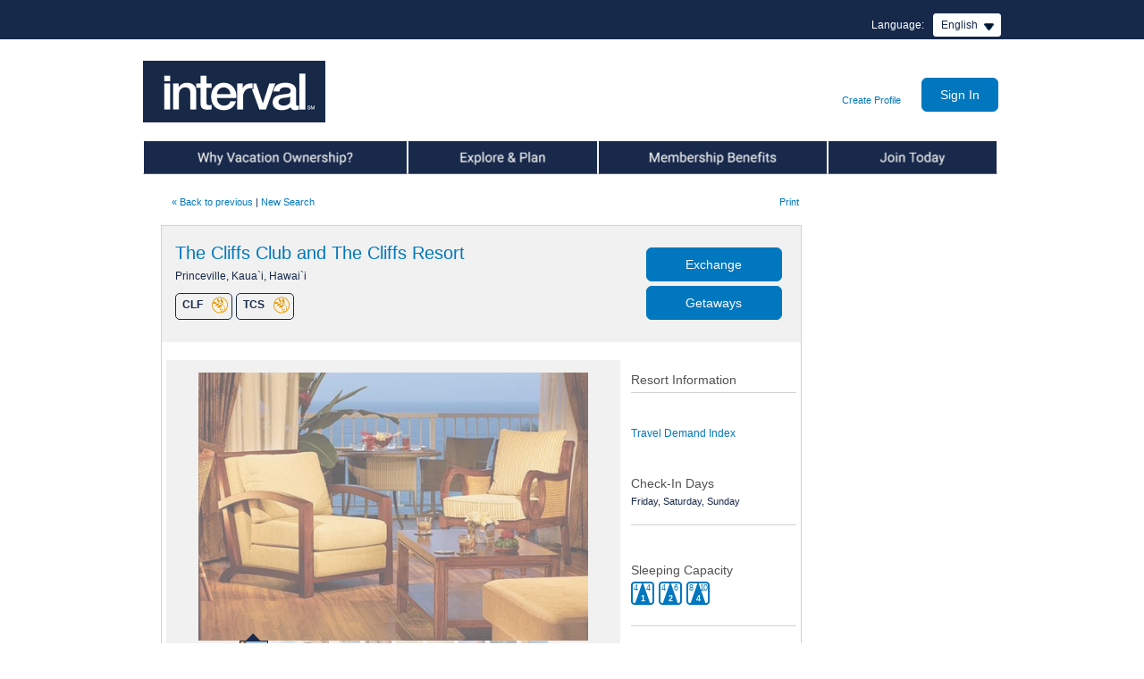

--- FILE ---
content_type: text/html;charset=UTF-8
request_url: https://www.intervalworld.com/web/cs?a=1503&languageCode=en&resortCode=CLF&childResortCodes=CLF+%26+TCS
body_size: 20879
content:
<!DOCTYPE HTML>
<!--/// rd-details.jsp ///-->





































 







   


	
		
	
		
	
		
	
		
<!--/// rd-template.jsp ///-->





































 






	





<html>

<head>
	<!-- OneTrust Cookies Consent Notice start for intervalworld.com --> 
	<script type="text/javascript" src="/web/ruxitagentjs_ICA15789NPQRTUVXfhqrux_10327251022105625.js" data-dtconfig="app=460052c603422158|owasp=1|featureHash=ICA15789NPQRTUVXfhqrux|msl=153600|srsr=1000|rdnt=1|uxrgce=1|cuc=nbdwr73f|srms=2,1,0,0%2Ftextarea%2Cinput%2Cselect%2Coption;0%2Fdatalist;0%2Fform%20button;0%2F%5Bdata-dtrum-input%5D;0%2F.data-dtrum-input;1%2F%5Edata%28%28%5C-.%2B%24%29%7C%24%29|mel=100000|expw=1|dpvc=1|md=mdcc1=a#radix-^bs:r2q^bs: ^rb div ^rb div ^rb div ^rb div ^rb div._1bzvwaf0-0-85-120._1bzvwaf78-0-85-120.sc-eXsaLi.hhLNST ^rb span._rup8ap0-0-85-120._da9a8v0-0-85-120._da9a8v2-0-85-120._da9a8v6-0-85-120._da9a8ve-0-85-120|lastModification=1768571832990|postfix=nbdwr73f|tp=500,50,0|srbbv=2|agentUri=/web/ruxitagentjs_ICA15789NPQRTUVXfhqrux_10327251022105625.js|reportUrl=/web/rb_bf66833mxk|rid=RID_250133879|rpid=425207975|domain=intervalworld.com" data-config='{"revision":1768571832990,"beaconUri":"\/web\/rb_bf66833mxk","agentUri":"\/web\/ruxitagentjs_ICA15789NPQRTUVXfhqrux_10327251022105625.js","environmentId":"nbdwr73f","modules":"ICA15789NPQRTUVXfhqrux"}' data-envconfig='{"tracestateKeyPrefix":"5d76ed0b-eba52995"}' data-appconfig='{"app":"460052c603422158","userInteractionCapture":["all"]}'></script><script type="text/javascript" src="https://cdn.cookielaw.org/consent/547998d0-93b8-4107-b50f-b7b5aefd8e27/OtAutoBlock.js" ></script>
	<script src="https://cdn.cookielaw.org/consent/547998d0-93b8-4107-b50f-b7b5aefd8e27/otSDKStub.js"  type="text/javascript" charset="UTF-8" data-domain-script="547998d0-93b8-4107-b50f-b7b5aefd8e27" ></script>
	<script type="text/javascript">
	function OptanonWrapper() { }
	</script>
	<!-- OneTrust Cookies Consent Notice end for intervalworld.com --> 	 
    <!-- <meta http-equiv="X-UA-Compatible" content="IE=edge" /> -->
	<title>Interval International | Resort Directory The Cliffs Club and The Cliffs Resort</title>
	<meta http-equiv="Content-Type" content="text/html; charset=utf-8">	
	<meta name="description" content="Interval International is a timeshare exchange company with locations around the world offering it?s members the ability to exchange their timeshare for time an another location.">
	<meta name="keywords" content="Interval International timeshare exchange rental vacation Florida las vegas California Hawaii Orlando ocean beach ski hike Europe Caribbean Mexico.">
	<meta name="verify-v1" content="ECMibcU91JRQ0n9q2VB2kSIEW5VCjf97M/RY1xjAR7M=">
    
    <!-- CSS -->
    <link rel="stylesheet" type="text/css" href="/css/my/jquery-ui.css" media="all" />
	<link rel="stylesheet" href='/css/iw/web.css'> 
	<link rel="stylesheet" type="text/css" href="/css/my/my_iw_global.css" />
	<link rel="stylesheet" href="/css/iw/iw-dialog.css"/>
	
    <!--[if IE 6]>
        <link href="/css/ie6-fixes.css" rel="stylesheet" type="text/css" media="screen" /> 
    <![endif]-->
    <!--[if IE 7]>
        <link href="/css/iw/ie7-fixes.css" rel="stylesheet" type="text/css" media="screen" /> 
    <![endif]-->
    <!--[if IE 8]>
        <link href="/css/ie8-fixes.css" rel="stylesheet" type="text/css" media="screen" /> 
    <![endif]-->
    <!--[if IE 9]>
        <link href="/css/iw/ie9-fixes.css" rel="stylesheet" type="text/css" media="screen" /> 
    <![endif]-->
    
    <!-- JS :: Libraries and Plugins --> 
    <script type="text/javascript" src="/scripts/libs/jquery/jquery.js"></script>
    <script type="text/javascript" src="/scripts/libs/jqueryui/jquery-ui.js"></script>
    
    <script type="text/javascript" src="/scripts/jquery/plugins/jquery.easing.1.3.js"></script>
    <script type="text/javascript" src="/scripts/jquery/plugins/jquery.galleryview-2.1.1.js"></script>
    <!-- <script type="text/javascript" src="/scripts/jquery.galleryview-3.0-dev.js"></script> -->
    <script type="text/javascript" src="/scripts/jquery/plugins/jquery.timers-1.2.js"></script>
    <script type="text/javascript" src="/scripts/spin.min.js"></script>
    <script type="text/javascript" src="/scripts/jquery/plugins/jquery.placeholder.js"></script>
    <script type="text/javascript" src="/scripts/scripts.js"></script>
    <script type="text/javascript" src="/scripts/my/common/iw-dialog.js"></script>
    <!-- JS :: Application -->
    <script type="text/javascript" src="/scripts/iw.js"></script>
    <script type="text/javascript">

window.onload=function(){
	showAlertMessage();
}

function showAlertMessage(){
	var website = "Intervalworld.com";
	if (window.location.host.indexOf("leisuretimepassport") > -1){
		website = "LeisureTimePassport.com";
	} else if (window.location.host.indexOf("dreamvacationweek") > -1){
		website = "DreamVacationWeek.com";
	} else if (window.location.host.indexOf("vipclub") > -1){
		website = "vipclub.condodirect.com";
	} else if (window.location.host.indexOf("vip") > -1){
		website = "VIP.Intervalworld.com";
	} else if (window.location.host.indexOf("samplerplus") > -1){
		website = "samplerplus.condodirect.com";
	} else if (window.location.host.indexOf("friendsandfamily") > -1){
		website = "friendsandfamily.condodirect.com";
	}
	
	if(IEVersion() == 6 || IEVersion() == 7 || IEVersion() == 8){
		//animate(document.body, {top: 25, 'background-position-y': 25}, 600, 0.01);
		var messageNode = document.createElement("div");
		messageNode.setAttribute("class", 'ie8_message');
		messageNode.setAttribute("className", 'ie8_message');  //For IE7
		messageNode.innerHTML = "We noticed you are using an older version of Internet Explorer. <a style='color:red;' href='http://windows.microsoft.com/en-us/internet-explorer/download-ie'>Please upgrade your browser to the latest version of Internet Explorer</a> for the best experience on "+website+".";
		document.body.insertBefore(messageNode, document.body.firstChild);			
	}
}


function IEVersion(){
	var userAgent = navigator.userAgent;
	var isIE = userAgent.indexOf("compatible") > -1 && userAgent.indexOf("MSIE") > -1;
	var isEdge = userAgent.indexOf("Edge") > -1 && !isIE;
	var isIE11 = userAgent.indexOf("Trident") > -1 && userAgent.indexOf("rv:11.0") > -1;

	if(isIE){
		var reIE = new RegExp("MSIE (\\d+\\.\\d+);");
		reIE.test(userAgent);
		var fIEVersion = parseFloat(RegExp["$1"]);
		if(fIEVersion == 7){
			return 7;
		}else if(fIEVersion == 8){
			return 8;
		}else if(fIEVersion == 9){
			return 9;
		}else if(fIEVersion == 10){
			return 10;
		}else{
			return 6; //IE version less than 7
		}
	}else if(isEdge){
		return 'edge';
	}else if(isIE11){
		return 11;
	}else{
		return -1;
	}
}

</script>
     
     
     	<meta property="og:url" content="http://www.intervalworld.com/web/cs?a=1503&resortcode=CLF&parentResortCode=" />
	    <meta property="og:title" content="Look at this beautiful resort I found on IntervalWorld.com."/> 
		<meta property="og:description" content="The Cliffs Club and The Cliffs Resort, Princeville, Kauai, HI, United States"/>
		<meta property="og:image" content="http://www.intervalworld.com/images/_resd/jpglg/ii_clf1.jpg"/>
		
    
        <script language="javascript" type="text/javascript">
			var facebookPixelID="1641186629457104"
		</script>
        <script type="text/javascript" src="/scripts/my/common/facebookpixel.js"></script>
         <noscript>
			<img height="1" width="1" style="display: none"
			src="https://www.facebook.com/tr?id=1641186629457104&ev=PageView&noscript=1" />
        </noscript>
    
<script>var __uzdbm_1 = "f7b128e3-3f3d-45a3-a346-2d04b14880d0";var __uzdbm_2 = "ZjBkYzg1YjktZGVmdS00MGNjLWJlNzUtMTNiOTUyZDI3ZjIzJDE4LjIyNC4yNTIuMTU5";var __uzdbm_3 = "";var __uzdbm_4 = "false";var __uzdbm_5 = "";var __uzdbm_6 = "";var __uzdbm_7 = "";</script> <script>   (function (w, d, e, u, c, g, a, b) {     w["SSJSConnectorObj"] = w["SSJSConnectorObj"] || {       ss_cid: c,       domain_info: "auto",     };     w[g] = function (i, j) {       w["SSJSConnectorObj"][i] = j;     };     a = d.createElement(e);     a.async = true;     if (       navigator.userAgent.indexOf('MSIE') !== -1 ||       navigator.appVersion.indexOf('Trident/') > -1     ) {       u = u.replace("/advanced/", "/advanced/ie/");     }     a.src = u;     b = d.getElementsByTagName(e)[0];     b.parentNode.insertBefore(a, b);   })(     window, document, "script", "https://intervalworld.com/18f5227b-e27b-445a-a53f-f845fbe69b40/stormcaster.js", "defw", "ssConf"   );   ssConf("c1", "https://intervalworld.com");   ssConf("c3", "c99a4269-161c-4242-a3f0-28d44fa6ce24");   ssConf("au", "intervalworld.com");   ssConf("cu", "validate.perfdrive.com, ssc"); </script></head>
<body onLoad="if (window.onLoadEvent != null) onLoadEvent();"  id="page_content_1col" class="resort-directory">
<div id="wrapper_top">
	<script language="javascript" type="text/javascript">
var s_account="intintervalworld"
</script>
<script language="javascript" type="text/javascript"  src="/scripts/putHiddenFieldScript.js"></script>
<script language="javascript" type="text/javascript">
$(document).ajaxSend(function(elm, xhr, s){if (s.type == 'POST') {xhr.setRequestHeader('Content-Type', 'application/x-www-form-urlencoded');if (s.data){s.data += '&';} else {s.data = '';}}});
</script>
<!-- /* SiteCatalyst code version: H.24.1.
Copyright 1996-2011 Adobe, Inc. All Rights Reserved More info available at http://www.omniture.com */ -->
<!-- ***** Omniture Header Begin ***** -->
<script language="javascript" type="text/javascript"  src="https&#x3a;&#x2f;&#x2f;www.intervalworld.com&#x2f;scripts&#x2f;AppMeasurement.js"></script>
<script language="javascript" type="text/javascript">
 s.trackingServer="metrics.intervalworld.com"
 s.trackingServerSecure="smetrics.intervalworld.com"
</script>
<script language="javascript" type="text/javascript">
s.pageName="Resort\x20Directory\x20The\x20Cliffs\x20Club\x20and\x20The\x20Cliffs\x20Resort"
</script>
<!-- ***** Omniture Header End ***** -->

	
	<div id="popupcal_div"></div>
	  	
		<!-- iw-header.dwt -->
















































 

























<link rel="stylesheet" href="https://www.intervalworld.com/css/megamenu.css" />
 
<script type="text/javascript" src="/web/csrf"></script>
<script type="text/javascript" src="https://www.intervalworld.com/scripts/nav.js"></script> 
<script type="text/javascript" src="https://www.intervalworld.com/scripts/jquery/plugins/jquery.hoverIntent.minified.js"></script>
<script type="text/javascript" src="https://www.intervalworld.com/scripts/jquery/plugins/jquery.megamenu.1.3.3.js"></script>
<script type="text/javascript" src="/scripts/my/common/ariaUtils.js"></script>
<script type="text/javascript" src="/scripts/my/common/header.js"></script>




 <!-- if not signed-in, show header with login form  -->







 


<div>


<script language="JavaScript">

 
	registerOnLoadEvent(iwLoginContent_onLoadEvent);
	function iwLoginContent_onLoadEvent() 
	{
		if(document.LoginForm != null){
		if (document.LoginForm.loginID.value.length > 0 && document.LoginForm.loginID.value == '') {
			document.LoginForm.loginPassword.focus();
		} else {
			document.LoginForm.loginID.focus();
		}
		}
	}
	// -->
    
</script> 
</div>



<!-- New PRE login header -->



<div id="header">
<div id="skip"><a href="#body">Skip to Main Content</a></div>

    <link type="text/css" rel="stylesheet" href="https://www.intervalworld.com/css/my/jquery-ui.css" />
    <script type="text/javascript" src="https://www.intervalworld.com/scripts/libs/jqueryui/jquery-ui.js"></script>
    <script type="text/javascript" src="https://www.intervalworld.com/scripts/components.js"></script>
    <!--[if IE 6]>
        <script type="text/javascript" src="/scripts/DD_belatedPNG_0.0.8a-min.js"></script>
        <script type="text/javascript">
            /* string argument can be any CSS selector */
            DD_belatedPNG.fix('.ii_dd-trigger');
        </script>
    <![endif]-->
    
 
	
	 
  
    
    
        <div id="lang_select">
            <label for="lang_dropdown">Language:</label>
            <select id="lang_dropdown" aria-label="Select a Language">
                <option value="http://www.intervalworld.com/web/my/home" selected="selected">English</option>
                <option value="http://de.intervalworld.com">Deutsch</option>
                <option value="http://es.intervalworld.com">Espa&ntilde;ol</option>
                <option value="http://fr.intervalworld.com">Franï¿½ais</option>
                <option value="http://it.intervalworld.com">Italiano</option>
                <option value="http://pt.intervalworld.com">Portuguï¿½s</option>
                <option value="http://zh.intervalworld.com">&#20013;&#25991;</option>
				<option value="http://vn.intervalworld.com">Ti&#7871;ng Vi&#7879;t</option>
            </select>
        </div>
    
    
					 
		
		
   		
        
    
    <script type="text/javascript">
        $(document).ready( function() {
            
            //-- language select implementation --//
            II.dropdown( $('#lang_dropdown') );
            II.adaHandel();
        });
    </script>
   <div class="header_logo"><a href="https://www.intervalworld.com/web/cs?a=0" target="_top">
		<img src="https://www.intervalworld.com/images/spacer.gif" alt="spacer" height="50" width="200" border="0" /></a>
	</div>
    
	<div class="extraordinary_escapes"></div>
    
    <div id="messages"></div>
   
   
    <div id="loginbg" style=" position: relative;">
        <div id="loginform"><!-- IW -->
            

<table>
  <tr>
    <td valign="bottom"><div class="login_createProfile">
    	
    		
    		
    	
    	<a href="/web/my/account/createProfileOrJoin">Create Profile</a>
    </div></td>
    <form action="/web/my/auth/loginPage">
    <td valign="middle">
   		<input id="buttonlogin" class="button" type="submit" value="Sign In">
   	</td></form>
  </tr>
</table>
			<div class="clear_both"></div>
        </div>
    </div>
	
	
	<!--<script type="text/javascript">
		function repositionLogin() {
			if($(window).width() < $('body').width()) {
				$('#loginbg').css({
					position:  'absolute',
					right:     3
				});
			} else {
				$('#loginbg').css({
					position:  'relative',
					right:     0
				});
			}
		    
		}
		
		$.event.add(window, "load", repositionLogin);
		$.event.add(window, "resize", repositionLogin);
	</script>-->
	
</div>



<div class="clear_both"></div> 

<div class="pre_lgn_nav">
	<ul id="mega-menu-1" class="mega-menu">
		 <li id="site_nav_tabownership">
			     <a href="/web/my/info/ownership" class="text_hide">Why Vacation Ownership</a>
				      
					      
					       

		<!-- List menu horizontal, Max-based on space available.
		Links -->
		<ul class="sub_list">
			
				<li><a href="/web/my/info/ownership/overview">About Vacation Ownership</a></li>
			
				<li><a href="/web/my/info/ownership/about ">Why Interval International?</a></li>
			
				<li><a href="/web/cs?a=60&p=offices">Contact Us</a></li>
			
		</ul>



					      
				      		   	   	  
			</li>
			<li id="site_nav_tabplanning">	 
				      <a href="/web/my/info/planning" class="text_hide">Explore & Plan</a>
				      
					      
					       

		<!-- List menu horizontal, Max-based on space available.
		Links -->
		<ul class="sub_list">
			
				<li><a href="/web/cs?a=1500">Online Resort Directory</a></li>
			
				<li><a href="https://www.intervalworld.com/web/my/channel">Interval HD</a></li>
			
				<li><a href="/web/cs?a=60&p=mobile-app">Interval International App</a></li>
			
				<li><a href="/web/my/info/planning/magazine">Member Publications</a></li>
			
				<li><a href="/web/my/info/planning/community">Stay Connected</a></li>
			
				<li><a href="/web/my/info/planning/travel">Interval Travel</a></li>
			
				<li><a href="/web/my/info/planning/tracker">Interval Exchange Tracker</a></li>
			
		</ul>



					      
				      		   
		    </li>
		<li id="site_nav_tabbenefit">
		             <a href="/web/my/info/benefits" class="text_hide">Member Benefits</a>
				      
					      
					       

		<!-- List menu horizontal, Max-based on space available.
		Links -->
		<ul class="sub_list">
			
				<li><a href="/web/my/info/benefits/exchange">Exchange</a></li>
			
				<li><a href="/web/my/info/benefits/getaways">Getaways</a></li>
			
				<li><a href="/web/my/info/benefits/membership">Interval Membership</a></li>
			
				<li><a href="/web/my/info/benefits/gold">Interval Gold</a></li>
			
				<li><a href="/web/my/info/benefits/platinum">Interval Platinum</a></li>
			
				<li><a href="/web/my/info/benefits/offers">Special Offers</a></li>
			
				<li><a href="/web/my/info/benefits/creditcard">Interval World Mastercard<sup><small>&reg;</small></sup></a></li>
			
		</ul>



					      
				      		   
		</li>
		<li id="site_nav_tabmembership">    
				      <a href="/web/my/info/membership" class="text_hide">Join Today</a>
				      
					        
					       

		<!-- List menu horizontal, Max-based on space available.
		Links -->
		<ul class="sub_list">
			
				<li><a href="/web/my/info/membership">Join Today</a></li>
			
		</ul>



					        
				      		   
		</li>
	</ul>
</div>
<div class="clear_both"></div>
<script type="text/javascript">
	$('#site_nav_tab').addClass("mega-hover");
</script> 

<script type="text/javascript">
	
	$('#mega-menu-1').dcMegaMenu({
		rowItems: '1',
		speed: 'fast',
		effect: 'fade',		
		fullWidth: true
	});			
</script>



<!-- End Prelogin menu and sub menu list-->
<!-- END: New PRE login header -->





 		
		
	<!-- InstanceBegin template="/Templates/iw-body.dwt" codeOutsideHTMLIsLocked="false" -->



















































 













<script src="/scripts/languagechange.js" type="text/javascript"></script>
<script type="text/javascript">var switchTo5x=true;</script>
<script type="text/javascript">
    
$(document).ready( function() {
	
	$("#exchange_dates .close, #getaway_dates .close").keypress(function(event){
	    if (event.which == 13){
	    	$(this).click();
	    }
    });
	
	$('.addthis_button_facebook').click
	  (
	  function () {
		  trackOmnitureSocialData('event24', 'Facebook', 'Resort Directory', 'Facebook','CLF');
		  }
	  );

	$('.addthis_button_twitter').click
	  (
	  function () {
		  trackOmnitureSocialData('event24', 'Twitter', 'Resort Directory', 'Twitter','CLF');
		  }
	  );

	$('.addthis_button_pinterest_share').click
	  (
	  function () {
		  trackOmnitureSocialData('event24', 'Pinterest', 'Resort Directory', 'Pinterest','CLF');
		  }
	  );
	$('.addthis_button_email').click
	  (
	  function () {
	    trackOmnitureSocialData('event24', 'Send Email', 'Resort Directory', 'Send Email','CLF');
		  }
	  );
	
	$(function() {
	    $( ".tdiChartYear" ).buttonset();	
	});

	$("input[name='tdiRadio']").change(function(){
	    var year=$('input:radio[name="tdiRadio"]:checked').val();
	    $("[id^=resortTDIChart]").hide();
	    $("#resortTDIChart"+year).show();
		return false;

	});
	moveCapacityIcon();
});
</script>

<style>
a[title]:focus:after { 
	content:attr(title);
	background-color: white;
    color: black;
    padding:5px;
    margin-top: 2.8em;
    margin-left:-3em;
    position: absolute;
    max-width: 200px;
    -moz-border-radius: 5px;
    -webkit-border-radius: 5px;
    border-radius: 5px;
	z-index:1;
 }
</style>



 
<!-- InstanceParam name="menu_class" type="text" value="" --><!-- InstanceParam name="template_id" type="text" value="" -->


<div>
<!-- JAVATEAM: PUT ANY EXTRA BEAN DECLARATIONS OR JAVASCRIPT HEADER CODE BETWEEN 'TemplateBeginEditable name="code"' -->
<!-- InstanceBeginEditable name="code" -->
	
	
	 
	
		
	
	
	
	
		
	
	
	
	
	
	
	        
	
    
<script type="text/javascript">
	var addthis_share = addthis_share || {};
	addthis_share = {
		email_template: "ii_template", 
		title: "The Cliffs Club and The Cliffs Resort, Princeville, Kauai, HI, United States",
		url: "http://www.intervalworld.com/web/cs?a=1503&amp;resortCode=CLF",
		email_vars: {
			resortDescription: "The Cliffs Club and The Cliffs Resort, Princeville, Kauai, HI, United States",
			resortImage: "http://www.intervalworld.com/images/_resd/jpglg/ii_clf1.jpg",
			resortText: 'Located on Kaua`i&#039;s beautiful North Shore, the property is situated on more than 22 acres (9 hectares) in the Princeville Resort community. On-site amenities include concierge service, two tennis courts, a shuffleboard court, swimming pool with waterfalls, two whirlpools, barbecue areas, and a putting green. The area offers miles of lush coastline, hiking trails, and sandy beaches. One-, two-, and four-bedroom units include two lanais, a full kitchen, two full baths, and ceiling fans in the living room and bedroom areas. The resort is adjacent to the renowned Prince and Makai golf courses.',
			url: "http://intrvl.com/resort/CLF"
		},
		passthrough : {
			twitter: {
				text: "Check out this #Interval Resort",
				url: "http://intrvl.com/resort/CLF'"  
			}
		}
	};
</script>
<script type="text/javascript">var addthis_config = {"data_track_addressbar":true};</script>
<script type="text/javascript" src="//s7.addthis.com/js/300/addthis_widget.js#pubid=ra-51d6de8f4bd7e2a2"></script>
<script src="/scripts/my/common/csi-comments.js" type="text/javascript"></script>
<script src="/scripts/my/common/readMore.js" type="text/javascript"></script>	





































<script type="text/javascript">	
	// set tooltip info:
	// { image_name:'tooltip_content', ... } 
	// note: if tooltip_content is null content comes from img title
	
	var imageTooltipsMax = 200;
	var imageTooltipCount = 0;
		
	var imageTooltips = {	icon_premier_boutique_small: '<h5>Interval International Premier Boutique Resort<sup>®</sup></h5>Premier Boutique Resorts provide an outstanding vacation experience in desirable locations, with limited on-site amenities.',
						icon_premier_small: '<h5>Interval International Premier Resort<sup>®</sup></h5>Premier Resorts provide an outstanding vacation experience, with state-of-the-art conveniences, and modern features and appointments.',
						icon_select_small: '<h5>Interval International Select Resort<sup>®</sup></h5>Select Resorts provide a great vacation experience with a comfortable and home-like atmosphere, offering hospitality, welcome, friendliness, and warmth.',
						golf_rd: '<h5>Golf Resort</h5>Resorts participating in the Golf Resort program have an 18-hole golf course on-site or within close proximity. These resorts also extend special golf-related benefits to members.',
						icon_golf: '<h5>Golf Resort</h5>Resorts participating in the Golf Resort program have an 18-hole golf course on-site or within close proximity. These resorts also extend special golf-related benefits to members.',
						icon_elite_small: '<h5>Interval International Elite Resort <sup>SM</sup></h5>Elite Resorts have the highest level of recognition, and set the standard for offering truly exceptional vacation experiences.',
						icon_select_boutique_small: '<h5>Interval International Select Boutique Resort<sup>SM</sup></h5>Select Boutique Resorts provide a great vacation experience, with comfortable, home-like accommodations in desirable locations, and limited on-site amenities.',
						icon_elite_boutique_small: '<h5>Interval International Elite Boutique Resort <sup>SM</sup></h5>Elite Boutique Resorts offer truly exceptional vacation experiences in desirable locations, with limited on-site amenities.',
						icon_preferred_residence_small: '<h5>Interval International Preferred Residences<sup>®</sup> Resort</h5>Preferred Residences Resorts provide a vacation experience that exceeds luxury hospitality expectations, with high-quality standards, upscale finishes and appointments, and unparalleled service.',
						all_inc_small: '<h5>All Inclusive</h5>All-inclusive resort, requiring the purchase of a meal plan payable to the resort.',
							icon_premier_boutique_small_bw: '<h5>Interval International Premier Boutique Resort<sup>®</sup></h5>Premier Boutique Resorts provide an outstanding vacation experience in desirable locations, with limited on-site amenities.',
							icon_premier_small_bw: '<h5>Interval International Premier Resort<sup>®</sup></h5>Premier Resorts provide an outstanding vacation experience, with state-of-the-art conveniences, and modern features and appointments.',
							icon_select_small_bw: '<h5>Interval International Select Resort<sup>®</sup></h5>Select Resorts provide a great vacation experience with a comfortable and home-like atmosphere, offering hospitality, welcome, friendliness, and warmth.',
							golf_rd_bw: '<h5>Golf Resort</h5>Resorts participating in the Golf Resort program have an 18-hole golf course on-site or within close proximity. These resorts also extend special golf-related benefits to members.',
							icon_golf_bw: '<h5>Golf Resort</h5>Resorts participating in the Golf Resort program have an 18-hole golf course on-site or within close proximity. These resorts also extend special golf-related benefits to members.',
							icon_elite_small_bw: '<h5>Interval International Elite Resort <sup>SM</sup></h5>Elite Resorts have the highest level of recognition, and set the standard for offering truly exceptional vacation experiences.',
							icon_select_boutique_small_bw: '<h5>Interval International Select Boutique Resort<sup>SM</sup></h5>Select Boutique Resorts provide a great vacation experience, with comfortable, home-like accommodations in desirable locations, and limited on-site amenities.',
							icon_elite_boutique_small_bw: '<h5>Interval International Elite Boutique Resort <sup>SM</sup></h5>Elite Boutique Resorts offer truly exceptional vacation experiences in desirable locations, with limited on-site amenities.',
							icon_preferred_residence_small_bw: '<h5>Interval International Preferred<sup>®</sup> Residences Resort</h5>Preferred Residences Resorts provide a vacation experience that exceeds luxury hospitality expectations, with high-quality standards, upscale finishes and appointments, and unparalleled service.',
							all_inc_small_bw: '<h5>All Inclusive</h5>All-inclusive resort, requiring the purchase of a meal plan payable to the resort.'
						
					};
						
	function imageTooltip()
	{						
		var images = document.getElementsByTagName('img');
		var srcList = [];
		for(var i = 0; i < images.length; i++) {
			srcList.push(images[i].src);
		}
		for(var j = 0; j < images.length; j++) {
			// set id attrubute to each image,
			if(!$(images[j]).prop("id")){
				$(images[j]).prop("id","img"+j);
			}
			var imgId = $(images[j]).prop("id");
		}				
			
		$( document ).ready(function() {
			for(var j = 0; j < images.length; j++) {
				 var imgId = $(images[j]).prop("id");				 
				 var imgsrc = images[j].src;
				 for(var itt in imageTooltips){
					if(imgsrc.includes(itt))
					{
						$("#"+imgId).attr('title',imageTooltips[itt]);
						$("#"+imgId).tooltip({
							content: function () {
								var tooltipContent = $('<div/>').html($.parseHTML($(this).attr('title') ) );
								return  tooltipContent;
							}
						});
					}
				}									
			}
		})
	}		
	registerOnLoadEvent(imageTooltip);
	
	

</script>

<link rel="stylesheet" href="/css/invisible-element.css">


	
	<!-- InstanceEndEditable -->
<!-- JAVATEAM: PUT ANY EXTRA HEADER CODE ABOVE COMMENT -->
</div>
<div id="" class="">
	<div id="body">	
		<div id="bodygroup">	
			<div id="bodygroupline"></div>	
			<div id="bodymessage"></div>
			<div id="column1">
				<div id="column1content">
					<!-- content for Column 1 (menu/ads) -->
					<!-- InstanceBeginEditable name="column1content" --><!-- InstanceEndEditable -->
					<!-- InstanceBeginEditable name="content1" --><!-- InstanceEndEditable -->
					<!-- this would be an include menu -->
				</div>
			</div>
			<div id="column2">
				<div id="column2content">
					<!-- content for Column 2 (content) -->
					<!-- InstanceBeginEditable name="column2content" -->

<input type="hidden" name="resortCode" value="CLF">

<div style="display:none;">
	<span  id="longitude" value="-159.48026"/>
	<span  id="latitude" value="22.226746"/>
	<span  id="googleMapKey" value="key=AIzaSyBTsty-06ubEba7OH36j3hKVxlPQ5UpAh0"/>
	<span  id="certificationFlag" value="2"/>
	<span  id="googleMapType" value="static"/>
	<span  id="resortName" value="The Cliffs Club and The Cliffs Resort"/>
	<span  id="resortAddress" value="The Cliffs Club and The Cliffs Resort,Princeville, Kauai,HI,United States"/>
</div>


<em><span></span></em>
<table width="100%">
    <tr>
    <td></td>
    	<td id="search_rd"><small><a href="javascript: history.go(-1)">&laquo; Back to previous</a> 
    			 | <a href="https://www.intervalworld.com/web/cs?a=1500">New Search</a>
    			 
    	    </small>
    	</td>
        <td align="right"> 
            <small>
            <SCRIPT Language="JavaScript">
             
            var locale = "en";
            if ( window.opener != null )
            {
				document.write ("<select id='firstLanguageCode' onchange='javascript:languageChange(this);' aria-label='Select a language'>");
				document.write ('<option href="/web/cs?a=70&languageCode=en&go=%2Fweb%2Fcs%3Fa%3D1503%26resortCode%3DCLF%26f%3Dno%26h%3Dno">Select a language</option> '); 
	            document.write ('<option href="/web/cs?a=70&languageCode=en&go=%2Fweb%2Fcs%3Fa%3D1503%26resortCode%3DCLF%26f%3Dno%26h%3Dno">English </option>');
	            document.write ('<option href="/web/cs?a=70&languageCode=es&go=%2Fweb%2Fcs%3Fa%3D1503%26resortCode%3DCLF%26f%3Dno%26h%3Dno">EspaÑol </option>');
	            document.write ('<option href="/web/cs?a=70&languageCode=fr&go=%2Fweb%2Fcs%3Fa%3D1503%26resortCode%3DCLF%26f%3Dno%26h%3Dno">FranÐ·ais </option>');
				document.write ('<option href="/web/cs?a=70&languageCode=fi&go=%2Fweb%2Fcs%3Fa%3D1503%26resortCode%3DCLF%26f%3Dno%26h%3Dno">Suomi </option>');
				document.write ('<option href="/web/cs?a=70&languageCode=de&go=%2Fweb%2Fcs%3Fa%3D1503%26resortCode%3DCLF%26f%3Dno%26h%3Dno">Deutsch </option>');
				document.write ('<option href="/web/cs?a=70&languageCode=it&go=%2Fweb%2Fcs%3Fa%3D1503%26resortCode%3DCLF%26f%3Dno%26h%3Dno">Italiano </option>');
				document.write ('<option href="/web/cs?a=70&languageCode=no&go=%2Fweb%2Fcs%3Fa%3D1503%26resortCode%3DCLF%26f%3Dno%26h%3Dno">Norsk </option>');
				document.write ('<option href="/web/cs?a=70&languageCode=sv&go=%2Fweb%2Fcs%3Fa%3D1503%26resortCode%3DCLF%26f%3Dno%26h%3Dno">Svensk </option>');
				document.write ('<option href="/web/cs?a=70&languageCode=hu&go=%2Fweb%2Fcs%3Fa%3D1503%26resortCode%3DCLF%26f%3Dno%26h%3Dno">Magyar </option>');
				document.write ('<option href="/web/cs?a=70&languageCode=pt&go=%2Fweb%2Fcs%3Fa%3D1503%26resortCode%3DCLF%26f%3Dno%26h%3Dno">Portuguï¿½s </option>');
				document.write ('</select>');
				document.write ('| <a href="https://www.intervalworld.com/web/cs?a=1511&resortCode=CLF&childResortCodes=CLF+%26+TCS" target="_blank">Print</a>');
           }
            else
            {
				document.write ("<select id='secondLanguageCode' onchange='javascript:languageChange(this);' aria-label='Select a language' style='display: none'>");
				document.write ('<option value="/web/cs?a=70&languageCode=en&go=%2Fweb%2Fcs%3Fa%3D1503%26resortCode%3DCLF">Select a language</option> '); 
				document.write ('<option value="/web/cs?a=70&languageCode=en&go=%2Fweb%2Fcs%3Fa%3D1503%26resortCode%3DCLF">English</option> '); 
				document.write ('<option value="/web/cs?a=70&languageCode=es&go=%2Fweb%2Fcs%3Fa%3D1503%26resortCode%3DCLF">EspaÑol</option> ');
				document.write ('<option value="/web/cs?a=70&languageCode=fr&go=%2Fweb%2Fcs%3Fa%3D1503%26resortCode%3DCLF">FranÐ·ais</option> ');
				document.write ('<option value="/web/cs?a=70&languageCode=fi&go=%2Fweb%2Fcs%3Fa%3D1503%26resortCode%3DCLF">Suomi</option> ');
				document.write ('<option value="/web/cs?a=70&languageCode=de&go=%2Fweb%2Fcs%3Fa%3D1503%26resortCode%3DCLF">Deutsch</option> ');            
				document.write ('<option value="/web/cs?a=70&languageCode=it&go=%2Fweb%2Fcs%3Fa%3D1503%26resortCode%3DCLF">Italiano</option> ');
				document.write ('<option value="/web/cs?a=70&languageCode=no&go=%2Fweb%2Fcs%3Fa%3D1503%26resortCode%3DCLF">Norsk</option> ');                  
				document.write ('<option value="/web/cs?a=70&languageCode=sv&go=%2Fweb%2Fcs%3Fa%3D1503%26resortCode%3DCLF">Svensk</option> ');                 
				document.write ('<option value="/web/cs?a=70&languageCode=hu&go=%2Fweb%2Fcs%3Fa%3D1503%26resortCode%3DCLF">Magyar</option> ');
				document.write ('<option value="/web/cs?a=70&languageCode=pt&go=%2Fweb%2Fcs%3Fa%3D1503%26resortCode%3DCLF">Portuguï¿½s</option> ');
				document.write ('</select>');
				document.write ('<a href="https://www.intervalworld.com/web/cs?a=1511&resortCode=CLF&childResortCodes=CLF+%26+TCS" target="_blank">Print</a>');
             }
            
            </SCRIPT>
            </small>
          </td>
    </tr>                        
</table>	            					
  
	
							
           


<table class="resort_layout_table border_collapse">
	<tr style="background-color: #f1f1f1;">
		<td class="resort_layout_table_title">
		
		<div class="resort_details_rdd">
			<h2 class="resort_details_title">The Cliffs Club and The Cliffs Resort</h2>
			<p class="resort_details_additional_info">Princeville, Kaua`i, Hawai`i
				
			</p>
			
			<!-- Row for Icons -->
				<div class="resort_details_rd_icons">
				    
				      				                             
		                            <div class="resort_details_icon">
		                             <div class="resort_details_icon_code">
		                            	 <strong>CLF </strong>
		                            	 
						                 
				        				<span style="position:relative;">
		<img src='&#x2f;iimedia&#x2f;images&#x2f;icons&#x2f;tier&#x2f;icon_premier_small.png' border="0">
	</span>	
				        					
				        			</div>
				        			</div>
						    	                             
		                            <div class="resort_details_icon">
		                             <div class="resort_details_icon_code">
		                            	 <strong>TCS </strong>
		                            	 
						                 
				        				<span style="position:relative;">
		<img src='&#x2f;iimedia&#x2f;images&#x2f;icons&#x2f;tier&#x2f;icon_premier_small.png' border="0">
	</span>	
				        					
				        			</div>
				        			</div>
						     					      					
                            					   
				            
				 </div>
				    
		     </div>    
     		
		</td>	
        <td class="action_btn_cell">         
            <div class="action_btn_wrap" >
                
                	<a class="ii_button-2 exchange actions_modal_trigger" rel="#exchange_dates" tabindex="0">Exchange</a>
                
                
                	<a class="ii_button-2 getaways actions_modal_trigger" rel="#getaway_dates" tabindex="0">Getaways</a>
                
            </div>
            <!--  Example of check if not logged in
            If member is not logged in then send the form fields by Ajax call to /web/my/search/saveSearch and then show login modal
             -->
            
            <!-- Login Modal Content -->
            <div id="login_modal" class="actions_modal_content">
            	<div class="custom-border">
                  	<div class="close" aria-label="close" tabindex="0" role="button"></div>
		            <div id="errorBox" style="display:none">
						<em>
						<span id="errorMessage">	
						<p></p>		
						</span>
						</em>
					</div>
		                <form name="loginForm" action="/web/my/auth/login" method="post" autocomplete="off">
		                    <input name="resortDirectoryLogin" type="hidden" value="true" />
		                    <input id="omniOrigin" name="omniOrigin" type="hidden" value="Resort Directory" />
		                    
		                    <h2 class="resort_details_title">Sign In</h2>
		                    
		                    <div class="form_group">
		                    
		                        <div class="login_group_wrapper">
		                            <div class="login_group">
		                                <label>Login ID </label>
		                                <input id="loginID" aria-label="login ID" name="j_username" type="text" value="" size="16" maxlength="33" onChange="this.value = $.trim( this.value )" autocomplete="off" />   
		                            </div>
		                        </div>
		                        
		                        <div class="login_group_wrapper">
		                            <div class="login_group">
		                                <label>Password</label>
		                                <input id="loginPassword" name="j_password" type="password" size="16" maxlength="33" onchange="this.value = $.trim( this.value )" autocomplete="off">
		                            </div>
		                        </div>
		                    
		                    	 <div class="login_group_wrapper_rememberme">
		                            <div class="login_group">
		                                <input id="rememberMe" name="_spring_security_remember_me" type="checkbox" tabindex="3" checked="checked" autocomplete="off" aria-label = "Remember Me"/><label for="rememberMe" class="rememberMe">Remember Me</label>
		                            </div>
		                        </div>
		                    </div>
		                    
		                    <div class="login_group" style="min-height: 40px;">
		                        <ul>
		                            <li>
		                                <input class="ii_button-1" type="submit" value="Sign In">
		                            <li>
		                                <a href="/web/my/account/forgotSignInInfo">Forgot Password?</a>
		                            </li>
		                            <li>
		                                <a href="/web/my/account/createProfileOrJoin">Join Today!</a>
		                            </li>
		                        </ul>
		                    </div>
		                  
		                </form>                
                </div>
            </div>
            
            <!-- Getaway Modal Content -->
            <div id="getaway_dates" class="actions_modal_content">
            	<div class="custom-border">
                  	<div class="close" aria-label="close" tabindex="0" role="button"></div>            	
	                <form id="getaway_dates_form" action="/web/cs?a=1001" method="post">
	                    <input id="searchCriteria" name="searchCriteria" type="hidden" value="CLF"/>
	                    <input id="searchType" name="searchType" type="hidden" value="ResortSearch" />
	                    <input id="omniOrigin" name="omniOrigin" type="hidden" value="Resort Directory" />
	 
	                    <h2 class="resort_details_title">
	                        Search Getaways
	                    </h2>
	                    <div class="form_group">
	                        <h3>Enter Travel Dates</h3>
	                        <div class="field_group">
	                            <div style="display:none" id="startDate">0</div>
	                            <label for="fromDate-gw">Earliest Travel Date</label>
	                            <input aria-label="Earliest Travel Date" type="text" value="" placeholder="mm/dd/yyyy" size="11" id="fromDate-gw" name="fromDate" autocomplete="off" class="datepicker fromDate" />
	                        </div>
	                        <div class="field_group pad_left_10">
	                        
	                            <div style="display:none" id="endDate">+2y</div>
	                            <label for="toDate-gw" class="disabled">Latest Travel Date</label>
	                            <input aria-label="Latest Travel Date" type="text" value="" placeholder="mm/dd/yyyy" size="11" id="toDate-gw" name="toDate" autocomplete="off" class="datepicker toDate disabled" disabled="disabled" />
	                        </div>
	                    </div>
	                    <input type="submit" class="ii_button-1 login_required" value="Begin Search" />
	                </form>
            	</div>            
            </div>
            
            <!-- Exchange Modal Content -->
            <div id="exchange_dates" class="actions_modal_content">
            	<div class="custom-border">
                  	<div class="close" aria-label="close" tabindex="0" role="button"></div>
	                <form id="exchange_dates_form" action="/web/cs?a=203" method="post">
	                    <input id="searchCriteria" name="searchCriteria" type="hidden" value="CLF"/>
	                    <input id="searchType" name="searchType" type="hidden" value="ResortSearch" />
	                    <input id="omniOrigin" name="omniOrigin" type="hidden" value="Resort Directory" />
	                    <h2 class="resort_details_title">
	                        Vacation Exchange
	                    </h2>
	                    <div class="form_group">
	                        <h3>Enter Travel Dates</h3>
	                        <div class="field_group">
	                            <div style="display:none" id="startDate">0</div>
	                            <label for="fromDate-ex">Earliest Travel Date</label>
	                            <input aria-label="Earliest Travel Date" type="text" value="" placeholder="mm/dd/yyyy" size="11" id="fromDate-ex" name="fromDate" autocomplete="off" class="datepicker fromDate" />
	                        </div>
	                        <div class="field_group pad_left_10">
	                            <div style="display:none" id="endDate">+2y</div>
	                            <label for="toDate-ex" class="disabled">Latest Travel Date</label>
	                            <input aria-label="Latest Travel Date" type="text" value="" placeholder="mm/dd/yyyy" size="11" id="toDate-ex" name="toDate" autocomplete="off" class="datepicker toDate disabled" disabled="disabled" />
	                        </div>
	                    </div>
	                    <div class="form_group">
	                        <h3>Enter Number of Guests</h3>
	                        <div class="field_group no_bg">
	                            <label for="numberOfAdults" class="">Adults</label>
	                            <select id="numberOfAdults" name="numberOfAdults" aria-label="Adults">
	                                <option>1</option>
	                                <option>2</option>
	                                <option>3</option>
	                                <option>4</option>
	                                <option>5</option>
	                                <option>6</option>
	                                <option>7</option>
	                                <option>8</option>
	                                <option>9</option>
	                            </select>
	                        </div>
	                        <div class="field_group no_bg pad_left_10">
	                            <label for="numberOfChildren" class="">Children <span class="small">(Age: 0-16)</span></label>
	                            <select id="numberOfChildren" name="numberOfChildren" aria-label="Children(Age: 0-16)">
	                                <option>0</option>
	                                <option>1</option>
	                                <option>2</option>
	                                <option>3</option>
	                                <option>4</option>
	                                <option>5</option>
	                                <option>6</option>
	                                <option>7</option>
	                                <option>8</option>
	                                <option>9</option>
	                            </select>
	                        </div>
	                    </div>
	                    <input type="submit" class="ii_button-1 login_required" value="Begin Search" />
	                </form>
               </div> 
            </div>
        </td>
	</tr>
	<tr>
    	<td class="resort_layout_table_col1">		
		
	

		<!-- include resort viewer -->
		
			
				
				
                 







































<link type="text/css" rel="stylesheet" href="/css/video.css" />



<style type="text/css">
	#slider {padding-top: 14px; width:508px; background-color:#f1f1f1;  overflow:hidden;}
    .TabbedPanelsVideoContentVisible #slider { margin-bottom: 0; }
	#slider .frame {
		background: none;
		border: none;
	}
	
	.frame .img_wrap { border: 0px solid #444; }
	.frame.current .img_wrap {Border: 1px solid #0077be; }
	TabbedPanelsVideoTabhover div {
	color:#EF7C05;}
</style>

<!-- START: Tabs for Photos and Video -->
<div id="TabbedPanels2" class="TabbedPanelsVideo TabbedPanelsvRd">
	<ul class="TabbedPanelsVideoTabGroup">
		<li><a href="#photos_tab">Photos</a></li>
	   	
	</ul>
   <div id="photos_tab" class="TabbedPanelsVideoContent">
       <!-- START: Slider -->
		<div id="slider">
			<ul id="gallery">
				
				<li>
					<img src="/images/_resd/jpglg/ii_clf1.jpg" alt=""/>
				</li>
			
				<li>
					<img src="/images/_resd/jpglg/ii_clf2.jpg" alt=""/>
				</li>
			
				<li>
					<img src="/images/_resd/jpglg/ii_clf3.jpg" alt=""/>
				</li>
			
				<li>
					<img src="/images/_resd/jpglg/ii_clf4.jpg" alt=""/>
				</li>
			
				<li>
					<img src="/images/_resd/jpglg/ii_clf5.jpg" alt=""/>
				</li>
			
				<li>
					<img src="/images/_resd/jpglg/ii_clf6.jpg" alt=""/>
				</li>
			
				<li>
					<img src="/images/_resd/jpglg/ii_clf7.jpg" alt=""/>
				</li>
			
				<li>
					<img src="/images/_resd/jpglg/ii_clf8.jpg" alt=""/>
				</li>
			
				<li>
					<img src="/images/_resd/jpglg/ii_clf9.jpg" alt=""/>
				</li>
			
				<li>
					<img src="/images/_resd/jpglg/ii_clf10.jpg" alt=""/>
				</li>
			
			</ul>
		</div>
		<!-- End: Slider -->
	</div>           
	
</div>
<script type="text/javascript">
	
	var autoPlayVideo = false;
	var videoLoaded = false;
	$(document).ready(function(){		
		
		$('#gallery').galleryView({
			panel_width: 508,
			panel_height: 300,
			frame_width: 30,
			frame_height: 30,
			easing: 'easeInOutQuad',
			transition_interval: 6000,
			transition_speed:3000,
			pause_on_hover: true
		});

	    //Do not create the tab panel if there is not video
		if( $("#videos_tab").length){
			$("#TabbedPanels2").tabs({			
				activate: function(event, ui){
					if(ui.newTab.index() === 0/*PhotoTab*/){
						video_player_frame.pauseVideo();
					}
					if(ui.newTab.index() === 1/*VideoTab*/){
						autoPlayVideo = true;
						if (videoLoaded){
							video_player_frame.playVideo();
						}
					}
				}
			});	
			
		} else{
			$("#TabbedPanels2 ul.TabbedPanelsVideoTabGroup").remove();
		}
	});
	
	
	II['Video'] = {
		'id': ''
	}	
	
	function startVideo() {
		videoLoaded = true;
		if (autoPlayVideo)
			video_player_frame.playVideo();
	}

	
</script>

<!-- END: Tabs for Photos and Video -->
				
			
		
		
		<div id="TabbedPanels1" class="TabbedPanels TabbedPanelsRd">
			<ul class="TabbedPanelsTabGroup">
				<li class="TabbedPanelsTab">
				    <a href="#tabDescription">Description</a>
                </li>
				<li class="TabbedPanelsTab">
				    <a href="#tabAmenities">Amenities</a>
                </li>
                
                	<li class="TabbedPanelsTab">
            	       <a href="#tabMap">Map</a>
                    </li>
                
				<li class="TabbedPanelsTab" tabindex="0" id="showWeather">
				    <a href="#tabWeather">Weather</a>
                </li>
			</ul>
			<div class="TabbedPanelsContentGroup">
				<div id="tabDescription" class="TabbedPanelsContent">
					<p>Located on Kaua`i&#039;s beautiful North Shore, the property is situated on more than 22 acres (9 hectares) in the Princeville Resort community. On-site amenities include concierge service, two tennis courts, a shuffleboard court, swimming pool with waterfalls, two whirlpools, barbecue areas, and a putting green. The area offers miles of lush coastline, hiking trails, and sandy beaches. One-, two-, and four-bedroom units include two lanais, a full kitchen, two full baths, and ceiling fans in the living room and bedroom areas. The resort is adjacent to the renowned Prince and Makai golf courses.</p>					
									
					<p></p>
				</div>
				<div id="tabAmenities" class="TabbedPanelsContent">
				
					<!---/// BEGIN AMENITIES ///--->
					
					<div class="list_wrap_amenities">
															
							<div id='amenities_1'><h5>On-Site</h5><ul>
<li>&middot; Babysitting Referral</li>
<li>&middot; Clubhouse</li>
<li>&middot; Cooking Facilities &#x28;In Units&#x29;</li>
<li>&middot; DVD or VCR &#x28;In Units&#x29;</li>
<li>&middot; Exercise Room, Equipped</li>
<li>&middot; Laundry Facilities</li>
<li>&middot; Playground</li>
<li>&middot; Swimming Pool, Outdoors</li>
<li>&middot; Tennis</li>
<li>&middot; Whirlpool Spa or Hot Tub</li>
<li>&middot; Wi-Fi Access</li>
</ul></div>
<div id='amenities_2'><h5>Nearby</h5><ul>
<li>&middot; Bar&#x2f;Cocktail Lounge</li>
<li>&middot; Beach</li>
<li>&middot; Bicycle Trails</li>
<li>&middot; Car Rentals</li>
<li>&middot; Day Spa</li>
<li>&middot; Golf</li>
<li>&middot; Grocery&#x2f;Convenience Store</li>
<li>&middot; Horseback Riding</li>
<li>&middot; Restaurant</li>
<li>&middot; Scuba Diving</li>
</ul></div>

					</div>
					<!---/// END AMENITIES ///--->
					<div style="clear:both"></div>					
				</div>
                
	                <div id="tabMap" class="TabbedPanelsContent"></div>
                
				<div id="tabWeather" class="TabbedPanelsContent">
					











 





<input id="accessToken" type="hidden" value="V1~6B7f8Ppm52hdMoOnLiJgUxozjCUqDgi11cTYMdWk1T87TgtMjOF5mHpiL6nSOPdUaimTPBzfGdRfoxLsOpDu_g"/>
<input id="esbEnpointUri" type="hidden" value="https://mme-resort-directory-eapi-v1.prod-apps.vacationclub.io/api/exp/resort-directory/v1"/>
<script src = "/scripts/amcharts.js"></script>
<script  src="/scripts/serial.js"></script>
<script type="text/javascript">
$(document).ready(function() {
	var accessToken = $("#accessToken").val();
	var esbEnpointUri = $("#esbEnpointUri").val();
	var resortCode = 'CLF';
	var show = 'showWeather';
	
            $.ajax({
            	method: "GET",
            	url: esbEnpointUri+"/resorts/"+resortCode+"/weather",
            	beforeSend: function(request){
            		request.setRequestHeader('Authorization','Bearer '+accessToken);
        			request.setRequestHeader('Content-Type','application/json');
            		
            	},
            	dataType:"json",
        		success: function (data) {
        			
        			var fahrenheit = data.temperature.fahrenheit;
        		    var celsius  = data.temperature.celsius;
        		    var conditions= data.condition;
        		    var str = conditions; 
        		    str = str.replace(/\s+/g, '').toLowerCase();
        		    var monthAverages = data.monthlyAverages;
        		    var averageTemps = getAverages(monthAverages);
        		    var chartData = getDataToDisplay(monthAverages);
        		    var chartDataForTempF = chartData[0];
        		    var chartDataForTempC = chartData[1];
        		    $("#icon_cloud").html(conditions+ ' - ');
        		    $("#icon_cloud").addClass("ic-"+str);
        		    var tempInF = $(".deg-F");
        		    var tempInC = $(".deg-C");
        		    tempInF[0].innerHTML = fahrenheit+"&#176";
        		    tempInF[1].innerHTML = averageTemps[0]+"&#176";
        		    tempInF[2].innerHTML = averageTemps[1]+"&#176";
        		    applyCSS(document.getElementById("chartdiv1"));
        		    $('#changeDegrees').change(function(){
        		        if( $('#changeDegrees').val() == 'Select dataset #1' ) {
        		        	tempInF[0].innerHTML = fahrenheit+"&#176";
        		        	tempInF[1].innerHTML = averageTemps[0]+"&#176";
        		        	
        		        	tempInF[2].innerHTML = averageTemps[1]+"&#176";
        		        	applyCSS(document.getElementById("chartdiv1"));
        		          	$('#weather .deg-F, #chartdiv1').show();
        		          	$('#weather .deg-C, #chartdiv2').hide();
        		        }
        		        else {
        		        	tempInC[0].innerHTML = celsius+"&#176";
        		        	tempInC[1].innerHTML = averageTemps[2]+"&#176";
        		        	tempInC[2].innerHTML = averageTemps[3]+"&#176";
        		          	 $('#weather .deg-F, #chartdiv1').hide();
        		          	  AmCharts.makeChart("chartdiv2", {
        		          		"type": "serial",
        		                "dataProvider":chartDataForTempC,
        		                "color": "#000",
        		                "categoryField": "category",
        		                "startDuration": 1,
        		                "categoryAxis": {
        		                	 "autoGridCount": false,
        		                	  "gridCount": chartDataForTempC.length,
        		                	  "gridPosition": "start"
        		                },
        		                "trendLines": [],
        		                "graphs": [{
        		              	  "balloonText": "[[category]]: [[title]] of [[value]]",
        		                    "fillAlphas": 1,
        		                    "id": "AmGraph-1",
        		                    "title": "Low",
        		                    "type": "column",
        		                    "valueAxis": "ValueAxis-1",
        		                    "valueField": "low-c"
        		              	  }, {
        		              		  "balloonText": "[[category]]: [[title]] of [[total]]",
        		                        "fillAlphas": 1,
        		                        "id": "AmGraph-2",
        		                        "title": "High",
        		                        "type": "column",
        		                        "valueAxis": "ValueAxis-1",
        		                        "valueField": "high-c"
        		              	  }],
        		              	  "guides": [],
        		                    "valueAxes": [
        		                      {
        		                        "id": "ValueAxis-1",
        		                        "stackType": "regular",
        		                        "title": "Temperature (C)"
        		                      }
        		                    ],
        		                    "allLabels": [],
        		                    "balloon": {},
        		              });
        		          	applyCSS(document.getElementById("chartdiv2")); 
        		          	 $('#weather .deg-C, #chartdiv2').show();
        		        }
        		    })
        		    AmCharts.makeChart("chartdiv1",{
        		      "type": "serial",
        		      "dataProvider":chartDataForTempF,
        		      "color": "#000",
        		      "categoryField": "category",
        		      "startDuration": 1,
        		      "categoryAxis": {
        		    	  "autoGridCount": false,
        		    	  "gridCount": chartDataForTempF.length,
        		    	  "gridPosition": "start"
        		      },
        		      "trendLines": [],
        		      "graphs": [{
        		    	  "balloonText": "[[category]]: [[title]] of [[value]]",
        		          "fillAlphas": 1,
        		          "id": "AmGraph-1",
        		          "title": "Low",
        		          "type": "column",
        		          "valueAxis": "ValueAxis-1",
        		          "valueField": "low-f"
        		    	  }, {
        		    		  "balloonText": "[[category]]: [[title]] of [[total]]",
        		              "fillAlphas": 1,
        		              "id": "AmGraph-2",
        		              "title": "High",
        		              "type": "column",
        		              "valueAxis": "ValueAxis-1",
        		              "valueField": "high-f"
        		    	  }],
        		    	  "guides": [],
        		          "valueAxes": [
        		            {
        		              "id": "ValueAxis-1",
        		              "stackType": "regular",
        		              "title": "Temperature (F)"
        		            }
        		          ],
        		          "allLabels": [],
        		          "balloon": {},
        		    });
                },
                error: function (error) {
                  console.log("Unable to fetch the weather");
                  $('#'+show).hide();
                  $('#weather').hide();
                }
            });
       
   
});

function getAverages(monthAverages){
	var avgHighF = 0;
    var avgLowF = 0;
    var avgHighC = 0;
    var avgLowC = 0;
    var avgTemp = [];
    for(var i in monthAverages){
    	avgHighF = avgHighF+monthAverages[i].high.fahrenheit;
    	avgLowF = avgLowF+monthAverages[i].low.fahrenheit;
    	avgHighC = avgHighC+monthAverages[i].high.celsius;
    	avgLowC = avgLowC+monthAverages[i].low.celsius;
    }
    avgHighF = Math.round(avgHighF/12);
    avgLowF = Math.round(avgLowF/12);
    avgHighC = Math.round(avgHighC/12);
    avgLowC = Math.round(avgLowC/12);
    avgTemp.push(avgHighF);
    avgTemp.push(avgLowF)
    avgTemp.push(avgHighC)
    avgTemp.push(avgLowC)
    return avgTemp;
}

function getDataToDisplay(monthAverages) {
	var JSONtempF = [];
	var JSONtempC = [];
	var chartData = [];
	var months = ["Jan","Feb","Mar","Apr","May","Jun","Jul","Aug","Sep","Oct","Nov","Dec"];
	for(var i in monthAverages){
	var tempF = {};
	tempF["high-f"] = monthAverages[i].high.fahrenheit-monthAverages[i].low.fahrenheit;
	tempF["low-f"] = monthAverages[i].low.fahrenheit;
	tempF["category"] = months[monthAverages[i].month-1];
	JSONtempF.push(tempF);
	
	var tempC = {};
	tempC["high-c"] = monthAverages[i].high.celsius-monthAverages[i].low.celsius;
	tempC["low-c"] = monthAverages[i].low.celsius;
	tempC["category"] = months[monthAverages[i].month-1];
	JSONtempC.push(tempC);
	}
	chartData.push(JSONtempF);
	chartData.push(JSONtempC)
	return chartData;
}

function applyCSS(elem) {
	 elem.style.width = '508px';
	 elem.style.height = '300px';
}

</script>
<div id="weather" class="no-gutter">
	<div class="current-weather">
		<h4>LOCAL WEATHER</h4>
		<p class="weatherGraphic">
			<span id="icon_cloud"></span><span class="deg-F"></span><span
				class="deg-C"></span>
		</p>
	</div>
	<div class="degree-select">
		<div class="selectWrap">
			<select name="degrees" id="changeDegrees" class="form-control fr" aria-label="Select Degrees">
				<option value="Select dataset #1" onclick="setDataset(0);">F</option>
				<option value="Select dataset #2" onclick="setDataset(1);">C</option>
			</select>
		</div>
	</div>
	<div id="chartdiv1" class="AMchart hideMark"></div>
    <div id="chartdiv2" class="AMchart"></div>
    <h4 class="hideMark">AVERAGE TEMPERATURE</h4>
    <p class="weatherGraphic hideMark">High: <span class="deg-F"></span><span class="deg-C"></span> |Low: <span class="deg-F"></span><span class="deg-C"></span></p>
</div>			
				</div>
                
			</div>
		</div>
		</td>
     	<td class="resort_layout_table_col2">
<!-- Start of left col -->		
<!-- Resort Information -->
		
			<h3>Resort Information</h3>
			
			<hr />	
			<div class="resort_layout_information"  style="overflow:visible">
			
		     	
			
				
				<br />
				
					 	<!-- Color Code Elimination - 11_15_07 - Luis Lopez - Revomved the color Code content and replaced it with new TDI Images.-->
					
				
				






<div id="tdi_txt">
<a id="tdiCharPopupLink" href="javascript:{};" 
	rel="#overlay_tdiCharPopup">Travel Demand Index</a>
</div>
<div id="overlay_tdiCharPopup" class="overlay">
	<!--   the external content is loaded inside this tag -->
	<div class="contentWrap_tdiCharPopup contentWrap"
		id="contentWrap_tdiCharPopup">
	  <div id="tdiChartPopup" >
	
	
		
		
			
				<div id='resortTDIChart2024'>
					<img src="https://www.intervalworld.com/iimedia/images/tdi/desktop/2024/2024_TDI_13.jpg" border="0"
						vspace="0" hspace="0">
				</div>
			
			
		
		
	</div>	
	</div>
</div> 


<script type="text/javascript">
$(document).ready(function() {
	var iwDialog_setting = {
			autoOpen : false,
			position : {
				my : 'top',
				at : 'top+50'
			}
	}
	var tdiCharPopupOverlay = iwDialog.dialog(
			"#overlay_tdiCharPopup",	iwDialog_setting);
	$("#tdiCharPopupLink").on("click", function(e) {
		e.preventDefault();
		tdiCharPopupOverlay.load();
	});	
	})
</script>



				
			
					  <!--Member ratings -->
		  
			  <!--End Member ratings -->
<!-- Check-In Days -->


					
					
				
					<div class="resort_layout_information">	
				
					<h5>Check-In Days</h5>		
						<small>
							
							Friday, Saturday, Sunday</small>
					
					</div>
						
				
				
															
<!-- Sleeping Capacity -->
			<div class="resort_layout_information" style="overflow:visible">							
            								
        
		    											
			<div id="idSleepCapacity" style="display:block; position:relative;">
                <h5>Sleeping Capacity</h5>				                    
				
                
                    
                        
                    	
                                                                            
                    <div class="icon_wrap">	
																						
						<span class="icon_unit" tabindex="0" role="button" data-tooltip="icon_unit_tool_tip1" onmouseover="MM_changeProp('icon_unit_tool_tip1','','style.visibility','visible','DIV')" onmouseout="MM_changeProp('icon_unit_tool_tip1','','style.visibility','hidden','DIV')">
							<img  src='/images/icon_unit.gif' border="0">&nbsp;
							<span id="bedrooms">1</span>
							<span id="private">4</span>
							<span id="total">4</span>						</span>	
						
						<div id="icon_unit_tool_tip1" class="pop_up_div_callout" style="left:-10px; top:-250px; width:auto;">
							<div class="icon_unit_big">
								<div class="icon_unit_big_bedrooms">1</div>
								<div class="icon_unit_big_private">4</div>
								<div class="icon_unit_big_total">4</div>													
							</div>
							<div class="pop_up_div_callout_leader"></div>
						</div>
					</div>
                        
                        
                    	
                    
                    	
                                                                            
                    <div class="icon_wrap">	
																						
						<span class="icon_unit" tabindex="0" role="button" data-tooltip="icon_unit_tool_tip2" onmouseover="MM_changeProp('icon_unit_tool_tip2','','style.visibility','visible','DIV')" onmouseout="MM_changeProp('icon_unit_tool_tip2','','style.visibility','hidden','DIV')">
							<img  src='/images/icon_unit.gif' border="0">&nbsp;
							<span id="bedrooms">2</span>
							<span id="private">4</span>
							<span id="total">6</span>						</span>	
						
						<div id="icon_unit_tool_tip2" class="pop_up_div_callout" style="left:-10px; top:-250px; width:auto;">
							<div class="icon_unit_big">
								<div class="icon_unit_big_bedrooms">2</div>
								<div class="icon_unit_big_private">4</div>
								<div class="icon_unit_big_total">6</div>													
							</div>
							<div class="pop_up_div_callout_leader"></div>
						</div>
					</div>
                        
                        
                    	
                    
                    
                        
                    	
                                                                            
                    <div class="icon_wrap">	
																						
						<span class="icon_unit" tabindex="0" role="button" data-tooltip="icon_unit_tool_tip3" onmouseover="MM_changeProp('icon_unit_tool_tip3','','style.visibility','visible','DIV')" onmouseout="MM_changeProp('icon_unit_tool_tip3','','style.visibility','hidden','DIV')">
							<img  src='/images/icon_unit.gif' border="0">&nbsp;
							<span id="bedrooms">4</span>
							<span id="private">8</span>
							<span id="total">10</span>						</span>	
						
						<div id="icon_unit_tool_tip3" class="pop_up_div_callout" style="left:-10px; top:-250px; width:auto;">
							<div class="icon_unit_big">
								<div class="icon_unit_big_bedrooms">4</div>
								<div class="icon_unit_big_private">8</div>
								<div class="icon_unit_big_total">10</div>													
							</div>
							<div class="pop_up_div_callout_leader"></div>
						</div>
					</div>
                        
                        
                    	
                    
                </div> 
				
				<div style="clear:both"></div>
                
            

		</div>
				
<!-- Nearest Airport -->
			<div class="resort_layout_information">	
															
			    
					<h5>Nearest Airport</strong></h5>
					<small><img src="/images/airport_rd.gif" width="14" height="11" border="0" hspace="0">Lihu`e/LIH
						
							30 Miles / 48 KM
						
					</small>
						

			</div>			
<!-- Contact Information -->
		<div id="resortContactAddr" class="resort_layout_information">	
		
			<h5>Contact Information</h5>
						
				
				<small>
				
	
					
						3811 Edward Road
						<br>
					
				
	
					
				
	
					
				
	
					
					
				
					Princeville, Kauai,
				
		
				
					HI&nbsp;
				
				
					96722          
				
				<br>
				
						    
					
				
				</small>
                
				
			
			<br />
			<small>		 
				
				
				808-826-6219
				
			</small>
			<br />
			
			
    
					<small><a class="icon_popup" href="http://www.cliffsatprinceville.com" target="_blank">www.cliffsatprinceville.com</a></small><br>
				  


			
			</div>
				
		 <!-- csi summary div begin -->
		
                    <div id="member_ratings_heading"><h3><a id="csi_icon_expand" class="icon_expanded" onmouseup="ii_swapStyles('csi_icon_expand','icon_expanded','icon_expand'); ii_swapStyles('csi_icons','display_none','display_block');return false;" href="javascript:void(0)">Member Ratings</a></h3></div>
                     <div id="csi_icons" class="display_block">
                    <div class="raitings_container" style="width:169px; border:0px solid grey; margin-bottom:20px;">
           		    
           		    
                    <div class="member_ratings_list" tabindex="0" role="button" data-tooltip="tooltip_overall" aria-label ="This rating represents the average of all responses on the vacation evaluation." onmouseover="MM_changeProp('tooltip_overall','','style.visibility','visible','DIV')" onmouseout="MM_changeProp('tooltip_overall','','style.visibility','hidden','DIV')">
                    <span style="cursor: pointer;">Overall</span>
       	               
       	            <div id="tooltip_overall" class="pop_up_div_callout" style="top:-80px; left:-10px; width:auto;">
       				This rating represents the average of all responses on the vacation evaluation.
       				<div class="pop_up_div_callout_leader" ></div>
       				</div>
       				
       	              <div class="harvyBalls"  data-scroe="4"> <div></div></div>
       	              <label class="element-invisible" tabindex="0">Rating 4 out of 5 </label>
                    </div>
                    
           		    
                    <div class="member_ratings_list" tabindex="0" role="button" data-tooltip="tooltip_vacation" aria-label ="Ratings include the welcome, response to needs, front desk servicing and organized activities." onmouseover="MM_changeProp('tooltip_vacation','','style.visibility','visible','DIV')" onmouseout="MM_changeProp('tooltip_vacation','','style.visibility','hidden','DIV')">
                    <span style="cursor: pointer;">Resort Services</span>
       	               
       	            <div id="tooltip_vacation" class="pop_up_div_callout" style="top:-176px; left:-10px; width:auto;">
       				Ratings include the welcome, response to needs, front desk servicing and organized activities.
       				<div class="pop_up_div_callout_leader" ></div>
       				</div>
       				
       	              <div class="harvyBalls"  data-scroe="4"> <div></div></div>
       	              <label class="element-invisible" tabindex="0">Rating 4 out of 5 </label>
                    </div>
                    
           		    
                    <div class="member_ratings_list" tabindex="0" role="button" data-tooltip="tooltip_guest" aria-label ="Ratings include property maintenance, on-site activities, and parking." onmouseover="MM_changeProp('tooltip_guest','','style.visibility','visible','DIV')" onmouseout="MM_changeProp('tooltip_guest','','style.visibility','hidden','DIV')">
                    <span style="cursor: pointer;">Resort/Property</span>
       	               
       	            <div id="tooltip_guest" class="pop_up_div_callout" style="top:-120px; left:-13px; width:auto;">
       				Ratings include property maintenance, on-site activities, and parking.
       				<div class="pop_up_div_callout_leader" ></div>
       				</div>
       				
       	              <div class="harvyBalls"  data-scroe="4"> <div></div></div>
       	              <label class="element-invisible" tabindex="0">Rating 4 out of 5 </label>
                    </div>
                    
           		    
                    <div class="member_ratings_list" tabindex="0" role="button" data-tooltip="tooltip_resort" aria-label ="Ratings include the unit layout, unit furnishings, kitchen appliances, linens, in-room technology and entertainment, in-room maintenance, and all inclusive ratings where applicable." onmouseover="MM_changeProp('tooltip_resort','','style.visibility','visible','DIV')" onmouseout="MM_changeProp('tooltip_resort','','style.visibility','hidden','DIV')">
                    <span style="cursor: pointer;">Resort Accommodations</span>
       	               
       	            <div id="tooltip_resort" class="pop_up_div_callout" style="top:-150px; left:-10px; width:auto;">
       				Ratings include the unit layout, unit furnishings, kitchen appliances, linens, in-room technology and entertainment, in-room maintenance, and all inclusive ratings where applicable.
       				<div class="pop_up_div_callout_leader" ></div>
       				</div>
       				
       	              <div class="harvyBalls"  data-scroe="3.5"> <div></div></div>
       	              <label class="element-invisible" tabindex="0">Rating 3.5 out of 5 </label>
                    </div>
                    
           		    
                    <div class="member_ratings_list" tabindex="0" role="button" data-tooltip="tooltip_unit" aria-label ="Ratings include resort's success in providing an enjoyable vacation, the resort's location within the destination area, the guest's willingness to return to the resort, recommend the resort, and whether the resort is appropriately tiered." onmouseover="MM_changeProp('tooltip_unit','','style.visibility','visible','DIV')" onmouseout="MM_changeProp('tooltip_unit','','style.visibility','hidden','DIV')">
                    <span style="cursor: pointer;">Vacation Experience</span>
       	               
       	            <div id="tooltip_unit" class="pop_up_div_callout" style="top:-185px; left:-10px; width:auto;">
       				Ratings include resort's success in providing an enjoyable vacation, the resort's location within the destination area, the guest's willingness to return to the resort, recommend the resort, and whether the resort is appropriately tiered.
       				<div class="pop_up_div_callout_leader" ></div>
       				</div>
       				
       	              <div class="harvyBalls"  data-scroe="4"> <div></div></div>
       	              <label class="element-invisible" tabindex="0">Rating 4 out of 5 </label>
                    </div>
                    
                    
                   <small>Number of responses in the last 24 months :96</small>
                    </div>
                   </div>
          
          <!-- csi summary div end -->


    
				<!-- InstanceEndEditable -->
					<!-- InstanceBeginEditable name="pagetitle" --><!-- InstanceEndEditable -->
					<!-- InstanceBeginEditable name="content2" --><!-- InstanceEndEditable -->
				</div>
<div class="resort_layout_information">
    <h3>Share This Page</h3><br>
    <!-- AddThis Button BEGIN -->
<div class="addthis_toolbox addthis_default_style addthis_32x32_style">
<a class="addthis_button_facebook" addthis:url="http://www.intervalworld.com/web/cs?a=1503&amp;resortCode=CLF&campaignID=SCMKTFB"></a>
<a class="addthis_button_twitter"></a>
<a class="addthis_button_pinterest_share"></a>
<a class="addthis_button_email" addthis:url="http://www.intervalworld.com/web/cs?a=1503&amp;resortCode=CLF&campaignID=SCMKTEM"></a>
</div>   
</div>
				<div id="column2contentbottom">
					<!-- InstanceBeginEditable name="column2contentbottom" --><!-- InstanceEndEditable -->
				</div>
			</div>
			<div id="column3">
				<div id="column3content">
					<!-- content for Column 3 (side content) -->
					<!-- InstanceBeginEditable name="column3content" --><!-- InstanceEndEditable -->
					<!-- InstanceBeginEditable name="extra" --><!-- InstanceEndEditable -->
					<!-- InstanceBeginEditable name="content3" --><!-- InstanceEndEditable -->
				</div>
				<div id="column3contentbottom">
					<!-- InstanceBeginEditable name="column3contentbottom" -->

					<!-- InstanceEndEditable -->
				</div>
			</div>
		</div>
	</div>
</div>
							</td>
						</tr>
			<tr>
			<td colspan="2">
            <br>		   
			<hr/>
		    <br>
             <!-- Member raitings and reviews-->
             <div class="main_reviews_container" id=""style="width:100%; overflow:hidden;">
              
             
             <!-- end Member raitings and reviews-->
	</div>
			
						</td>
						</tr>
					</table>
				</div>
			</div>
		</div>
	</div>
</div>
  <script src="/scripts/jquery/plugins/iw/googlemap.js" type="text/javascript"></script>
  <script>
  
     //-- create the resort info tabs --//
    $("#TabbedPanels1").tabs();
  
    $('article').readmore({maxHeight: 43});
	
	/**
	 * Google Map Obj
     * params : 
     * type : static ; dynamic
     * resortName : $('#resortName').val()
     * resortAddess : $('#resortAddress').val()
     * latitude : $("#latitude").val()
     * longitude : $("#longitude").val()
     * googleMapKey : $("#googleMapKey").val()
     * 
     */
$(function() {
	if($("#tabMap").length) {
		$("a[href$='#tabMap']").click(function() {
			 $("#tabMap").showGoogleMap({
				'type':  $("#googleMapType").attr('value'),
				'resortName' : $('#resortName').attr('value'),
				'resortAddress' : $('#resortAddress').attr('value'),
				'latitude' : $("#latitude").attr('value'),
				'longitude' : $("#longitude").attr('value'),
				'googleMapKey' : $("#googleMapKey").attr('value')
			});
		});
	 }
});
	 
  </script>
<!-- InstanceEnd -->

 
	
		<!-- footer.jsp  -->
<!-- iw-footer.dwt -->














































<div id="footer">

            <div id="">
                <script type="text/javascript">
                    var ord1 = window.ord || Math.floor(Math.random() * 1E16);
                    
                </script>
                <noscript>
                    
                </noscript>
            </div>
            
                      
        
		<div id="footercontent">
		    <div id="footermenu">
		         <small>
			         <a href="https://www.intervalworld.com/web/cs?a=60&p=about">About Interval</a> |
					 <a href="https://privacy.intervalworld.com/">Privacy and Cookie Policies</a> |
			         <a class="ot-sdk-show-settings" href="#" onclick="return false;" >Cookie Settings</a> |
					 <a href="https://privacy-portal-mvwc.my.onetrust.com/webform/711fd727-975b-4078-b1d2-af57070c5360/f9e7eb79-730f-4eca-9723-b7936424f67e" target="_blank" rel="nofollow noopener noreferrer">Do Not Sell/Share</a> |
			         <a href="https://www.intervalworld.com/web/cs?a=60&p=legal">Legal Information</a> | 
			          
			         	<a href="https://www.intervalworld.com/web/cs?a=60&p=customer-service">Customer Support</a>| 
			         
			         	
			         	
				         	
				         	
				         	 <a href="https://www.intervalworld.com/web/cs?a=60&p=help-login">FAQs</a>
				            
			         	
			         
              
		         </small>
		   </div>
		   <div id="footerlinks">
		       <small>Copyright&#169; 2026 Interval International. All rights reserved.</small>
		   </div>
		</div>
</div>
		
	
	
	<!-- ***** Omniture Footer Begin ***** -->
<script language="javascript" type="text/javascript">
s.prop27=""
s.eVar28="EN"
var time=getTimeParting("America/New_York");
s.prop46=s.eVar46=getFormatTimeParting(time);
var s_code=s.t();
if(s_code)document.write(s_code);
if(navigator.appVersion.indexOf('MSIE')>=0) document.write(unescape('%3C')+'\!-'+'-');
</script>
	<!-- End SiteCatalyst code version: H.24.1. -->
<!-- ***** Omniture Footer End ***** -->

	<p id="back-to-top"><a href="#wrapper_top" class="back_top" aria-label="Back to top" title="Back to top"></a></p>
	</div>
</body>
</html>
  
 
  

--- FILE ---
content_type: text/css
request_url: https://www.intervalworld.com/css/megamenu.css
body_size: 2197
content:
/* Page */

/*-- removed to resolve IW-5308 --*/
/*
body,html,div,blockquote,img,label,p,h1,h2,h3,h4,h5,h6,pre,ul,ol,li,dl,dt,dd,form,a,fieldset,input,th,td{border:0;outline:none;margin:0;padding:0;}
ul{list-style:none;}
body {font: normal 13px Arial, sans-serif;}
*/

#mega-menu-1 h2, #mega-menu-2 h2, #mega-menu-3 h2, #mega-menu-4 h2 {font: normal 26px Arial, sans-serif; padding: 20px 0; margin: 0 0 30px 0;}
.wrap {width: 960px; margin: 0 auto;}
.demo-container {padding: 20px 0;}
.demo-container h4 {font-size: 14px; margin: 0 0 5px 0;}

/* Mega Menu Styles */
.mega-menu ul, .mega-menu ul li {list-style: none;}
.mega-menu ul {position: relative; padding: 0; margin: 0;}
.mega-menu ul li ul {display: none;}
.mega-menu .sub {display: none;}
.mega-menu .sub ul {display: block;}

#mega-menu-1, #mega-menu-2, #mega-menu-3, #mega-menu-4 {
list-style: none; 
position: relative; 
padding: 0;  
margin: 0;
}
#mega-menu-1 .sub ul, #mega-menu-2 .sub ul, #mega-menu-3 .sub ul, #mega-menu-4 .sub ul {
display: block;
}

#mega-menu-1 li, #mega-menu-2 li, #mega-menu-3 li, #mega-menu-4 li {
float: left; 
margin: 0; 
padding: 0; 
font-weight: bold;
}
#mega-menu-1 li a, #mega-menu-2 li a, #mega-menu-3 li a, #mega-menu-4 li a {
float: left; 
display: block; 
color: #fff; 
padding: 11px 0px; 
text-decoration: none;
 background-repeat:no-repeat;
    background-position: center top;

}
#mega-menu-1 li.mega-hover a, #mega-menu-1 li.mega-hover a:hover, 
#mega-menu-2 li.mega-hover a, #mega-menu-2 li.mega-hover a:hover,
#mega-menu-3 li.mega-hover a, #mega-menu-3 li.mega-hover a:hover,
#mega-menu-4 li.mega-hover a, #mega-menu-4 li.mega-hover a:hover  {
background-position: center -36px;
}
#mega-menu-1 li a:hover, #mega-menu-2 li a:hover,#mega-menu-3 li a:hover, #mega-menu-4 li a:hover {

color: #0077be;
}
#mega-menu-1 li .sub-container, #mega-menu-2 li .sub-container, #mega-menu-3 li .sub-container, #mega-menu-4 li .sub-container {
position: absolute;
}
#mega-menu-1 li .sub, #mega-menu-2 li .sub, #mega-menu-3 li .sub, #mega-menu-4 li .sub {
	background: #ffffff;  
	padding: 15px;  
	border-left: 1px solid #18294B;
	border-bottom: 1px solid #18294B;
	border-right: 1px solid #18294B;
}
#mega-menu-1 li .sub .row, 
#mega-menu-2 li .sub .row,
#mega-menu-3 li .sub .row,
#mega-menu-4 li .sub .row {
width: 100%; 
overflow: hidden;
clear: both;
}
#mega-menu-1 li .sub li, 
#mega-menu-2 li .sub li,
#mega-menu-3 li .sub li,
#mega-menu-4 li .sub li {
list-style: none; 
float: none; 

font-size: 1em; 
font-weight: normal;
}
#mega-menu-1 li .sub li.mega-hdr,
#mega-menu-2 li .sub li.mega-hdr,
#mega-menu-3 li .sub li.mega-hdr,
#mega-menu-4 li .sub li.mega-hdr {
margin: 0 10px 10px 0; 
float: left;
}
#mega-menu-1 li .sub li.mega-hdr.last, 
#mega-menu-2 li .sub li.mega-hdr.last,
#mega-menu-3 li .sub li.mega-hdr.last,
#mega-menu-4 li .sub li.mega-hdr.last {
margin-right: 0;
}
#mega-menu-1 li .sub a,
#mega-menu-2 li .sub a,
#mega-menu-3 li .sub a,
#mega-menu-4 li .sub a {
background: none; 
color: #18294B; 
padding: 7px 10px; 
display: block; 
float: none; 
font-size: 0.9em;
}
#mega-menu-1 li .sub li.mega-hdr a.mega-hdr-a,
#mega-menu-2 li .sub li.mega-hdr a.mega-hdr-a,
#mega-menu-3 li .sub li.mega-hdr a.mega-hdr-a,
#mega-menu-4 li .sub li.mega-hdr a.mega-hdr-a  {
padding: 5px 15px; 
margin-bottom: 5px; 
background: #6B6B6B; 
text-transform: uppercase; 
font-weight: bold; 
color: #fff;
}
#mega-menu-1 li .sub li.mega-hdr a.mega-hdr-a:hover, 
#mega-menu-2 li .sub li.mega-hdr a.mega-hdr-a:hover,
#mega-menu-3 li .sub li.mega-hdr a.mega-hdr-a:hover,
#mega-menu-4 li .sub li.mega-hdr a.mega-hdr-a:hover {
color: #000;
}
#mega-menu-1 .sub li.mega-hdr li a, 
#mega-menu-2 .sub li.mega-hdr li a,
#mega-menu-3 .sub li.mega-hdr li a,
#mega-menu-4 .sub li.mega-hdr li a {
padding: 4px 5px; 
font-weight: normal;
}
#mega-menu-1 .sub li.mega-hdr li a:hover, 
#mega-menu-2 .sub li.mega-hdr li a:hover,
#mega-menu-3 .sub li.mega-hdr li a:hover,
#mega-menu-4 .sub li.mega-hdr li a:hover {
color: #a32403; 
background: #f1f1f1;
}
#mega-menu-1 .sub ul li, 
#mega-menu-2 .sub ul li,
#mega-menu-3 .sub ul li,
#mega-menu-4 .sub ul li {
padding-right: 0;
}
#mega-menu-1 li .sub-container.non-mega .sub,
#mega-menu-4 li .sub-container.non-mega .sub {
padding: 10px;
width: 260px;
left: -1px;
}

#mega-menu-2 li .sub-container.non-mega .sub  {
padding: 10px;
}

#mega-menu-1 li .sub-container.non-mega,
#mega-menu-2 li .sub-container.non-mega,
#mega-menu-4 li .sub-container.non-mega,{
/*width: 960px;*/
/*left: 10px;*/

}

#mega-menu-1 li .sub-container.non-mega li,
#mega-menu-2 li .sub-container.non-mega li,
#mega-menu-3 li .sub-container.non-mega li,
#mega-menu-4 li .sub-container.non-mega li {
padding: 0; 
/*width: 150px;*/ 
margin: 10px;


}

#mega-menu-1 li .sub-container.non-mega li a, 
#mega-menu-2 li .sub-container.non-mega li a,
#mega-menu-3 li .sub-container.non-mega li a,
#mega-menu-4 li .sub-container.non-mega li a {
 color: #18294B !important
    font-size: 16px !important;
    margin-top: -10px;  
    width: 220px; 

}

#vacationdiv {
    width:900px;
    height: 200px;
    background-color:efefef;
}

#vacationleft {
    float:left;
    width:200px;
        height: 200px;
background-color:efefef;
    text-align: center;

}

#vacationright {
    float:left;
    width:690px;
    height: 200px;
background-color:efefef;
border-left: 1px solid #f3f2f2;
}

#vacationpic {
    float:left;
    width:690px;
    height: 100px;
background-color:efefef;
    clear:both;
    margin-left:20px;
}
#vacationleft ul li a{
 color: rgb(1, 119, 189)!important;
    font-size:16px!important;
  
}
#vacationpic h1{
	 float:left;
 margin-left: 22px;
}
#vacationpic a{
	

}
#vacationpic p{
	

}
#landing5
{
margin-left: 32%;
margin-top: 2%;

}


.floatleft2
        {
            float: left;
            width: 200px;
            height:90px;
        }
        
.blue2
{
  color: rgb(1, 119, 189);
  font-size:20px;
}

.homeDiv .blue2 {
	margin-top: 0;
}

.pre_lgn_nav, .post_lgn_nav {
	margin: 1px auto;
	width: 960px;
    height:37px;
	}

li#site_nav_tabownership a {
    background-image:url(/images/iw/prelogin_01.jpg);
    width: 296px;
	background-size: 296px;
}

li#site_nav_tabplanning a {
    background-image:url(/images/iw/prelogin_02.jpg);
    width:213px;
    background-size: 213px;
}
li#site_nav_tabbenefit a {
    background-image:url(/images/iw/prelogin_03.jpg);
    width:257px;
    background-size: 257px;
}
li#site_nav_tabmembership a {
    background-image:url(/images/iw/prelogin_04.jpg);
    width:190px;
    background-size: 190px;
}

li#site_nav_home a {
    background-image:url(/images/iw/prelogin_01.jpg);
    width:297px;

}

li#site_nav_tabgetaway a {
    background-image:url(/images/iw/postlogin_01.jpg);
    width:103px;
	background-size: 103px;
}

li#site_nav_tabexchange a {
    background-image:url(/images/iw/postlogin_02.jpg);
    width:110px;
	background-size: 110px;
}

li#site_nav_tabtravel a {
    background-image:url(/images/iw/postlogin_03.jpg);
    width:112px;
	background-size: 112px;
}

li#site_nav_taboffers a {
    background-image:url(/images/iw/postlogin_04_1.jpg);
    width:132px;
	background-size: 132px;
}

li#site_nav_tabbenefits a {
    background-image:url(/images/iw/postlogin_05.jpg);
    width:112px;
	background-size: 112px;
}

li#site_nav_tabdirectory a {
    background-image:url(/images/iw/postlogin_06.jpg);
    width:148px;
	background-size: 148px;
}

li#site_nav_tabcommunity a {
    background-image:url(/images/iw/postlogin_07.jpg);
    width:125px;
	background-size: 125px;
}

li#site_nav_tabdeals a {
    background-image:url(/images/iw/postlogin_08.jpg);
    width:118px;
	background-size: 118px;
}


.text_hide{
color:transparent!important
}

.ihd_mainNavClass {
	background: #e4e5e5;
}

.ihd_subNavClass {
	background: #e6e6e6;
}

/* The drop down list is not visible from community site. This code will override
the div element to display the drop down list*/
div.os-page-header {
    overflow: visible !important;    
}

#site_nav_tabownership .sub_list {
	width: 274px !important; 
}
 

#site_nav_tabplanning .sub_list, #site_nav_tabbenefit .sub_list {     
	width: 235px !important; 
}
 
#site_nav_tabmembership .sub_list{     
	width: 168px !important; 
}
.sub_list {
	margin-left:  1px !important; 
}

li#site_nav_tabownership a, 
li#site_nav_tabplanning a, 
li#site_nav_tabbenefit a, 
li#site_nav_tabmembership a, 
li#site_nav_tabgetaway a, 
li#site_nav_tabexchange a, 
li#site_nav_tabtravel a, 
li#site_nav_taboffers a, 
li#site_nav_tabbenefits a, 
li#site_nav_tabdirectory a, 
li#site_nav_tabcommunity a, 
li#site_nav_tabdeals a {     
	height: 15px; 
}
 

.sub-container {
	top: 37px !important; 
}


--- FILE ---
content_type: application/javascript
request_url: https://www.intervalworld.com/scripts/nav.js
body_size: 1660
content:
// JavaScript Document

// event

function attachEventListener(target, eventType, functionRef, capture)
{
  if (typeof target.addEventListener != "undefined")
  {
    target.addEventListener(eventType, functionRef, capture);
  }
  else if (typeof target.attachEvent != "undefined")
  {
    var functionString = eventType + functionRef;
    target["e" + functionString] = functionRef;
    
    target[functionString] = function(event)
    {
      if(typeof event == "undefined"){event = window.event}; target["e" + functionString](event);
    };
    
    target.attachEvent("on" + eventType, target[functionString]);
  }
  else
  {
    eventType = "on" + eventType;

    if (typeof target[eventType] == "function")
    {
      var oldListener = target[eventType];

      target[eventType] = function()
      {
        oldListener();

        return functionRef();
      }
    }
    else
    {
      target[eventType] = functionRef;
    }
  }

  return true;
}

function detachEventListener(target, eventType, functionRef, capture)
{
  if (typeof target.removeEventListener != "undefined")
  {
    target.removeEventListener(eventType, functionRef, capture)
  }
  else if (typeof target.detachEvent != "undefined")
  {
    var functionString = eventType + functionRef;

    target.detachEvent("on" + eventType, target[functionString]);

    target["e" + functionString] = null;
    target[functionString] = null;
  }
  else
  {
    target["on" + eventType] = null;
  }

  return true;
}

function addLoadListener(fn)
{
  if (typeof window.addEventListener != 'undefined')
  {
    window.addEventListener('load', fn, false);
  }
  else if (typeof document.addEventListener != 'undefined')
  {
    document.addEventListener('load', fn, false);
  }
  else if (typeof window.attachEvent != 'undefined')
  {
    window.attachEvent('onload', fn);
  }
  else
  {
    var oldfn = window.onload;
    if (typeof window.onload != 'function')
    {
      window.onload = fn;
    }
    else
    {
      window.onload = function()
      {
        oldfn();
        fn();
      };
    }
  }
}




//
function setNav () {
	navPagePrefix = "page";
	navIdPrefix = "site_nav";
	navCurrentClass = "current";
	navIdDelim = "_";
	
	bodyElm = document.getElementsByTagName("body")[0];
	
	if(bodyElm) {
		// setNavOverride is a globel var to override the setting 
		// of the tabs by body id. Valid settings are:
		// tabgetaway, tabexchange, tabtravel, taboffers, tabplanning, tabdirectory
		if(typeof(setNavOverride) == "undefined") {
			bodyId = bodyElm.getAttribute('id');
		} else {
			bodyId = navPagePrefix + navIdDelim + setNavOverride;
		}
		
		if(bodyId != null) {
			bodyName = bodyId.substr(navPagePrefix.length + 1); // 1 = delimiter
		} else {
			bodyName = "";
		}
		navElm = document.getElementById(navIdPrefix + navIdDelim + bodyName);
				
		
		
		//-- newer method of selection (java bean-less workaround), for recently added tabs --//
		if(document.title.search('Getaway') > 0) {
			$('.nav_items a').each( function() {
				var itemVal = $.trim( $(this).text() );
				if(itemVal === 'Getaways') {
					$(this).parent().addClass('current');
				}
			});
		} else if(document.title.search('Exchange') > 0) {
			$('.nav_items a').each( function() {
				var itemVal = $.trim( $(this).text() );
				if(itemVal === 'Exchange') {
					$(this).parent().addClass('current');
					
				}
			});
		} else if(document.title.search('Benefits') > 0) {
			$('.nav_items a').each( function() {
				var itemVal = $.trim( $(this).text() );
				if(itemVal === 'Benefits') {
					$(this).parent().addClass('current');
				}
			});
		} else if(document.title.search('Resort Directory') > 0) {
			$('.nav_items a').each( function() {
				var itemVal = $.trim( $(this).text() );
				if(itemVal === 'Resort Directory') {
					$(this).parent().addClass('current');
				}
			});
		} else if(document.title.search('Community') > 0) {
			$('.nav_items a').each( function() {
				var itemVal = $.trim( $(this).text() );
				if(itemVal === 'Community') {
					$(this).parent().addClass('current');
				}
			});
		} else if(document.title.search('Deals') > 0) {
			if(document.title.search('Resort Deals') < 0){			
				$('.nav_items a').each( function() {
					var itemVal = $.trim( $(this).text() );
					if(itemVal === 'Deals') {
						$(this).parent().addClass('current');
					}
				}
				);
			}
		} 
		else if(document.location.search === "?a=54") {
			$('.nav_items a').each( function() {
				$(this).parent().removeClass('current');
				var itemVal = $.trim( $(this).text() );
				if(itemVal === 'Home') {
					$(this).parent().addClass('current');
				}
			});
		}
		else
		{
			/*while(navElm) {
			if(navElm.getAttribute('id') && navElm.getAttribute('id').substr(0, navIdPrefix.length + 1) == (navIdPrefix + navIdDelim)) {
				$(navElm).addClass(navCurrentClass);
			}
			navElm =  navElm.parentNode.parentNode;
		}*/
		
		//Test Commit For H5 Project
		
		while(navElm) {
			var hasAttr = navElm.attributes;
			if(hasAttr!== undefined && navElm.getAttribute('id') && navElm.getAttribute('id').substr(0, navIdPrefix.length + 1) == (navIdPrefix + navIdDelim)) {
				$(navElm).addClass(navCurrentClass);
			}
			var hasParent = navElm.parentNode;
			if(hasParent !== null) {
				navElm =  navElm.parentNode.parentNode;
			}else {
				navElm =  navElm.parentNode;
		}
		
	}
			
		}
	}
}

addLoadListener (setNav);

function siteToolMenu()
{
	// objects from iw.js:
	// 
	// queryStringObject 
	//
	var currentClass = "current";
	var contentPageName;
	var actionPageName;
	var sm;
	
	if(typeof queryStringObject!= 'undefined' && (contentPageName = queryStringObject.s))
	{
		
		
		if(contentPageName.indexOf("benefits") > -1 || 
		   contentPageName.indexOf("golf") > -1 || 
		   contentPageName.indexOf("gold") > -1)
		{
			
			if(sm = document.getElementById("site_nav_benefits"))
			{
				sm.className = currentClass;
			}
		}	
		
		if(contentPageName.indexOf("alerts") > -1 || 
			contentPageName.indexOf("advisories") > -1)
		{
			
			if(sm = document.getElementById("site_nav_alerts"))
			{
				sm.className = currentClass;
			}
		}
		
	}	
	if(typeof queryStringObject!= 'undefined' && (actionPageName = queryStringObject.a))
	{
		if(actionPageName.indexOf("285") > -1)
		{
			if(sm = document.getElementById("site_nav_history"))
			{
				sm.className = currentClass;			
			}
		}
		if(actionPageName.indexOf("25") > -1 || 
			actionPageName.indexOf("300") > -1)
		{
			if(sm = document.getElementById("site_nav_my_account"))
			{
				sm.className = currentClass;			
			}
		}
		
	}
	
	
		
}

addLoadListener (siteToolMenu);

--- FILE ---
content_type: application/javascript
request_url: https://www.intervalworld.com/scripts/components.js
body_size: 2269
content:
/**
 * @projectDescription  Components - Common components to be reused throughout the site
 * @namespace           II
 * @author              Joaquin J. Garrido
 * @copyright           2011 Interval International
 */

var II = II || {};

II.dropdown = function($element) {
        
    //-- determine the currently selected value, based on the element passed into the function --//
    var selectedVal = $element.find(':selected').text();
    
    //-- convert the selected item to a SPAN --//
    var $trigger = $('<span class="ii_dd-trigger ui-corner-all" tabindex="0" aria-haspopup="listbox" aria-expanded="true" id="lang_span">' + selectedVal + '</span>');
    
    //-- iterate through the list of OPTIONs and create an LI for each one --//
    var $options = "";
    
    var langId ="";
    tabIndex=3;
    $element.find('option').each( function(index, option) {
        $option = $(option);
        //-- unless this is the currently selected option, then we leave and come back later --//
        if( $option.text() === selectedVal ) return;
        langId = "Lan_"+$option.text();
        
        $options += '<li class="ii_dd-panel_item" role="option" id="'+langId+'" tabindex="0"><a href="' + $option.val() + '">' + $option.text() + '</a></li>';
    });
    
    //-- convert the full list of OPTIONs to a panel with a UL --//
    var $triggerClone = $trigger.clone().attr("id","lang_span_en").addClass('ii_dd-trigger_clone ui-corner-top').removeClass('ui-corner-all').removeAttr('tabindex');
    
    //-- any other panels? let's find out, so we can assign a unique id to ours --//
    var panelId = "ii_dd-panel_" + ($('.ii_dd-panel').length + 1);
    var $panel = $(
        '<div id="' + panelId + '" class="ii_dd-panel ui-corner-all">' +
            '<ul class="ii_dd-panel_content" tabindex="-1" role="listbox" aria-labelledby="show_language_ul_tab" id="show_language_ul_tab">' + $options + '</ul>' +
        '</div>'
    );
    
    //-- assign click event handler to activate dropdown --//
    $trigger.click( function(event) {
        event.stopPropagation();
        $('#' + panelId).slideDown('fast');
        $trigger.css('visibility', 'hidden');	 
    });
    
    $trigger.keydown( function(event) {
    	if(event.keyCode == 27 || event.keyCode == 9){
    		//do nothing to next tabindex
    	}else{
    		event.stopPropagation();
    		$('#' + panelId).slideDown('fast');
    		$trigger.css('visibility', 'hidden');
    		var firstItem = document.querySelector('[role="option"]');
    		$(firstItem).focus();	 
    	}
    });
    
    //-- and to de-activate it --//
    $triggerClone
        .prependTo($panel)
        .click( function(event) {
            event.stopPropagation();
            $(this).closest('.ii_dd-panel').slideUp('fast');
            $trigger.css('visibility', 'visible');
        })
    ;
    
    //-- let's also add a handler to close the dropdown if there is a click detected outside of the panel --//
    $(document).click( function(event) {
        if($(event.target).closest('.ii_dd-panel').length === 0) {
            $('.ii_dd-panel').slideUp('fast');
            $trigger.css('visibility', 'visible');
        }
    });
    
    //-- insert everything into the DOM, and display --//
    // TODO: Make the method of display an option passed in as a parameter
    $element.after($trigger, $panel).remove();
    $trigger.parent().css({visibility: 'visible'});
 
};

II.dropdown_login = function($element) {
    
    selectedVal = $element.find('label').text();
    $trigger = $element;

    //-- this lays over top --//
    var $triggerClone = $trigger.clone().addClass('ii_dd-trigger_clone ui-corner-top').removeClass('ui-corner-all');
    
    //-- any other panels? let's find out, so we can assign a unique id to ours --//
    var panelId = "ii_dd-panel_" + ($('.ii_dd-panel').length + 1);
    /* var $panel = $(
        '<div id="' + panelId + '" class="ii_dd-panel ui-corner-all">' +
            '<ul>' + $options + '</ul>' +
        '</div>'
    ); */
    var $panel = $('#login_box-main')
        .clone(true, true)
        .attr('id', panelId)
        .addClass('ii_dd-panel ui-corner-all')
        .find('input[type=submit]')
            .val('Log In')
        .end()
        .find('form')
            .prepend('<div class="stack-col"><em class="error_wrapper"><span class="errorMessage"></span></em></div>')
        .end()
    ;
    
    //-- assign click event handler to activate dropdown --//
    $trigger.click( function(event) {
        event.stopPropagation();
        $('#' + panelId)
            .find('.stack-col, .stack-col_bottom')
                .css({ opacity: 0 })
            .end()
            .slideDown('fast', function() {
                $(this)
                    // .css('width', "100%")
                    .find('.stack-col, .stack-col_bottom')
                        .animate({ opacity: 1 })
                    .end()
                ;
            })
        ;
         $trigger.css('visibility', 'hidden');
    });
    
    //-- and to de-activate it --//
    $triggerClone
        .prependTo($panel)
        .click( function(event) {
            event.stopPropagation();
            $(this).closest('.ii_dd-panel').slideUp('fast');
            $trigger.css('visibility', 'visible');
        })
    ;
    
    //-- let's also add a handler to close the dropdown if there is a click detected outside of the panel --//
    $(document).click( function(event) {
        if($(event.target).closest('.ii_dd-panel').length === 0) {
            $('.ii_dd-panel').slideUp('fast');
            $trigger.css('visibility', 'visible');
        }
    });
    
    
    //-- insert everything into the DOM, and display --//
    // TODO: Make the method of display an option passed in as a parameter
    $element.after($panel);

};

II.adaHandel = function() {
	var adaModeTag = false;
	$(".ii_dd-panel_item").focusin(function() {
		adaModeTag = true;
		if (adaModeTag) {
			$("li").removeClass("selectedL1");
			$(this).addClass("selectedL1");
		}
	});

	$(".ii_dd-panel_item").focusout(function() {
		if (adaModeTag) {
			//$("li").removeClass("selectedL1");
		}

	});
	$(".ii_dd-panel_item").keydown(function(e) {
		adaModeTag = true;
		if (e.keyCode == 13) {
			var $currentMenu = $('.ii_dd-panel_item.selectedL1');
			if ($currentMenu.length > 0)
				window.location.href = $currentMenu.find("a").attr('href');
			e.preventDefault();
		}
		//Arrow_DOWN
		if (e.keyCode == 40) {
			$current = $("li.ii_dd-panel_item.selectedL1");
			var liList = $(".ii_dd-panel_item");
			if ($(this).index() != liList.length - 1) {//lastone
				$current.blur();
			}

			if ($current.length == 0) {
				firstItem = document.querySelector('[role="option"]');
				$(firstItem).addClass('selectedL1');
				$current = $('li.ii_dd-panel_item.selectedL1 li:first');
				$current.focus();

			} else {
				var liList = $(".ii_dd-panel_item");
				if ($(this).index() != liList.length - 1) {//not lastone
					$current.blur();

					nextItem = $("li.ii_dd-panel_item.selectedL1").next();
					$("li").removeClass("selectedL1");
					$(nextItem).addClass('selectedL1');
				}
				$("li.ii_dd-panel_item.selectedL1").focus();
			}
			e.preventDefault();
		}
		//Arrow_UP
		if (e.keyCode == 38) {
			$current = $("li.ii_dd-panel_item.selectedL1");
			var liList = $(".ii_dd-panel_item");
			if ($(this).index() != 0) {//not firstone
				$current.blur();
			}
			if ($current.length == 0) {
				firstItem = document.querySelector('[role="option"]');
				$(firstItem).addClass('selectedL1');
				$current = $('li.ii_dd-panel_item.selectedL1 li:first');
				$current.focus();
			} else {
				var liList = $(".ii_dd-panel_item");
				if ($(this).index() != 0) {//not firstone
					$current.blur();
					nextItem = $("li.ii_dd-panel_item.selectedL1").prev();
					$("li").removeClass("selectedL1");
					$(nextItem).addClass('selectedL1');
				}
				$("li.ii_dd-panel_item.selectedL1").focus();
			}
			e.preventDefault();
		}
		//ESC Tab back
		if (e.keyCode == 27 || e.keyCode == 9) {
			$('#lang_span_en').css('visibility', 'visible');
			$('#lang_span').css('visibility', 'visible');
			$('.ii_dd-panel').slideUp('fast');
		}
	});
};


--- FILE ---
content_type: application/javascript
request_url: https://www.intervalworld.com/scripts/languagechange.js
body_size: 251
content:
$(document).ready( function() {
	var languageCode = getUrlParameter("languageCode") || (typeof locale != "undefined" ? locale : null) || Cookies.get("languageCode");
	if(languageCode){
		$('select[id$=LanguageCode] option[value*="languageCode=' + languageCode + '"]').prop("selected", true);	
	}
});

//Called on change to the language from the Drop Down. 
function languageChange(element){
	window.location=element.value;
}

function getUrlParameter(param){
    var urlParameters = window.location.search.substring(1).split('&');
    for(i in urlParameters){
    	var urlParamNameValue = urlParameters[i].split('=');
    	if (urlParamNameValue[0] == param){
    		return urlParamNameValue[1];
        }
    }
}

--- FILE ---
content_type: application/javascript
request_url: https://www.intervalworld.com/scripts/jquery/plugins/iw/googlemap.js
body_size: 1547
content:
/**
 * IW two types of google map :
 * 1.static
 * 2.dynamic
 */
(function ($) {
    $.fn.showGoogleMap = function( options ) {
        var _self = this;
        function IW_MAP() {
            this.settings = $.extend({type : "dynamic"},options);
        	this.latitude = options.latitude;
        	this.longitude = options.longitude;
        	this.resortAddress = options.resortAddress;
    		this.baseLink = "https://maps.google.com/?q=";
    		this.baseUrl = "https://maps.googleapis.com/maps/api/staticmap";
    		this.center = "?center=" + encodeURIComponent(options.resortAddress);
    		this.zoom = "&zoom=14";
    		this.size = "&size=480x280";
    		this.key = "&" + options.googleMapKey;
    		this.marker = "&markers=size:mid|color:red|"+ options.latitude  + "," + options.longitude;
        }
    	IW_MAP.prototype.getImgUrl = function() {
           return this.baseUrl + this.center + this.zoom + this.size + this.key + this.marker;
        };
    	IW_MAP.prototype.getMapLink = function() {
    		return this.baseLink + encodeURIComponent(this.resortAddress);
    	};
    	IW_MAP.prototype.initDynamicMap = function() {
    		var that = this;
    		//-- Maps object --//
            IW = {
                map: {
                    latitude: this.latitude,
                    longitude: this.longitude,
                    instance: null,
                    markers: [],
                    create: function() {
                        var script = document.createElement('script');
                        script.type = 'text/javascript';
                        script.src = '//maps.googleapis.com/maps/api/js?v=3.7&'+ that.key +'&sensor=false&callback=IW.map.init';
                        document.body.appendChild(script);
                    },
                    call: function() {
                        if(this.instance) {
                            this.position();
                        } else if(typeof google === 'undefined') {
                            this.create();
                        } else if(typeof google.maps === 'undefined') {
                            this.create();
                        } else {
                            this.init();
                        }
                    },
                    init: function() {
                        var myOptions = {
                            zoom: 12,
                            center: new google.maps.LatLng(that.latitude, that.longitude),
                            mapTypeId: google.maps.MapTypeId.ROADMAP
                        };
                        this.instance = new google.maps.Map(document.getElementById('mapCanvas'), myOptions);
                        this.position();
                    },
                    position: function() {
                        if(this.deleteMarkers() === true) {
                            //-- set the marker --//
                            var marker = new google.maps.Marker({
                                position: new google.maps.LatLng(this.latitude, this.longitude),
                                title: that.settings.resortName
                            });
                            this.markers.push(marker);
                            marker.setMap(this.instance);
            
                            //-- center and zoom --//
                            this.instance.setCenter(marker.getPosition());
                            this.instance.setZoom(12);
            
                            //-- info window --// may not be needed
                           if(!that.settings.resortAddress.trim()) {
                                var infoWindowContents =
                                    "<div id=\"infoWindowContents\">" +
                                    "   <h3>"+ that.settings.resortName +"</h3>" +
                                    "   <p>" + $('#resortContactAddr small').html() + "</p>" +
                                    "</div>"
                                ;
                                
                                var infowindow = new google.maps.InfoWindow({
                                    content: infoWindowContents
                                });
                                
                                google.maps.event.addListener(marker, 'click', function() {
                                    infowindow.open(IW.map.instance, IW.map.markers[0]);
                                });
                        	}
                        }
                    },
                    deleteMarkers: function() {
                        if(this.markers) {
                            for (i in this.markers) {
                                this.markers[i].setMap(null);
                            }
                            this.markers.length = 0;
                        }
                        return true;
                    }
                }
            };
            IW.map.call();
    	};
    	IW_MAP.prototype.init = function() {
    		if(this.settings.type === 'static') {
    			var staticMap = '<a id="staticMapLink"><img style="width:100%;" id="staticMap"/></a>';
    			_self.append(staticMap);
        		$("#staticMap").attr("src", this.getImgUrl());
            	$("#staticMapLink").attr("target","blank").attr("href", this.getMapLink());
    		} else {
    			var dynamicMap = '<div id="mapCanvas"><span class="loading">Loading</span></div>';
    			_self.append(dynamicMap);
                     this.initDynamicMap();
    		}
    	};
    	var iwMap = new IW_MAP();
        iwMap.init();
    };
}(jQuery));

--- FILE ---
content_type: application/javascript
request_url: https://www.intervalworld.com/scripts/iw.js
body_size: 8185
content:
///////////////////////////////////////////////////////////////////////////////
//                                                                           //
// Page on load event mechanism to provide access for all components         //
//                                                                           //
//                                START                                      //
//                                                                           //
///////////////////////////////////////////////////////////////////////////////

// Create array, qsParm, that contains url query sting vars for javaScript functions. 
function makeQueryString() {
	var qsParm = new Array();
	var query = window.location.search.substring(1);
	var parms = query.split('&');	
	for (var i=0; i<parms.length; i++) {		
	   var pos = parms[i].indexOf('=');
	   if (pos > 0) {
		  var key = parms[i].substring(0,pos);
		  var val = parms[i].substring(pos+1);
		  qsParm[key] = val;
		}
	}
	return qsParm;		
}

var queryStingArray = makeQueryString();


// query string class
function QueryString() {
		
	this.qsParm = new Array();
		
	var query = window.location.search.substring(1);
	
	var parms = query.split('&');
	
	for (var i=0; i<parms.length; i++) {
	   var vars = parms[i].split('=');
	   
	   this.qsParm[i] = vars;	   		   
	   
	   this[vars[0]] = vars[1];	
	}
	
	return true;	
	
}
var queryStringObject = new QueryString();


// Global list of onLoadEvent methods (functions) to be called by 
// the document window/body onload event.  Any page that wishes to 
// have their custom onload event call should register itself by
// calling registerOnLoadEvent and passing in the function reference.
var onLoadEventFunctions = new Array();

function getFunctionName( functionReference ) {	
	var code			= functionReference.toString();
	
	var functionName	= null;
	var startPos		= -1;
	var endPos			= -1;

	// Go to the index after the word "function".
	var startPos = code.indexOf("function");
	if (startPos == -1) {
		return null;
	}
	startPos = startPos + 8;


	// Find the index where the "(" is located
	endPos = code.indexOf( "(", startPos );
	if (endPos == -1) {
		return null;
	}
	
	functionName = code.substring( startPos, endPos );
	if (functionName != null) {
		var re = new RegExp( "\\s*", "g" );
		functionName = functionName.replace( re, "" );
	}
	
	return functionName;
}


// Registers a custom onload event method to be invoked by the root
// onLoadEvent method inovked by window/body onload event.
function registerOnLoadEvent(functionReference) {
	var functionName = getFunctionName( functionReference );

	if (functionName == null) {
		alert( "registerOnLoadEvent: Failed to extract the function name.  The following method will NOT get registered for onload event.\n\n" + functionReference.toString() );
		return;
	} else {
		// call() is supported only by IE 5.5 or 5.0 SP2 (maybe SP1) and above.  Netscape seems to handle it ok.
		// Therefore we cannot use the function reference.   Instead, we will parse
		// out the method reference's code (using .toString()) and extract the method
		// name.  We'll store that instead in the format "functionName()".
		// The code that onLoadEvent() will do in effect will be eval( "function()" );
		// which will end up making the method call.  Same thing as function.call().
		onLoadEventFunctions[ onLoadEventFunctions.length ] = functionName + "()";
	
		//onLoadEventFunctions[ onLoadEventFunctions.length ] = functionReference;
	}
}



// Global onload event handler which gets called by window/body onload event.
// The method loops over the global list of registered onload event method
// handler and executes them one by one.
function onLoadEvent() {
	for (var i = 0; i < onLoadEventFunctions.length; i++) {

		// alert( "Invoking onLoad Event Function: " + onLoadEventFunctions[i] );
		// call/execute the registered handler method.
		eval( onLoadEventFunctions[i] );
		
		// call() is supported only by IE 5.5 or 5.0 SP2 (maybe SP1) and above.
		// To fix this we will use eval.
		//onLoadEventFunctions[i].call();
	}
}
window.addEventListener("load",function() {
	linkBlank_onLoadEvent();
});
function linkBlank_onLoadEvent(){
	 
	$("a[target=_blank]").each(function(){
		$(this).attr("rel", "noopener noreferrer");
	}); 
}
//registerOnLoadEvent(linkBlank_onLoadEvent);

///////////////////////////////////////////////////////////////////////////////
//                                                                           //
// Page on load event mechanism to provide access for all components         //
//                                                                           //
//                                END                                        //
//                                                                           //
///////////////////////////////////////////////////////////////////////////////

function ii_checkBrowser() { //v1.0

  NSvers = 7.2; // Minimum Netscape ver.
  NSpass = 0;   // 0 = stay on current page is pass
  NSnoPass = 1;	// 1 = nogo URL
  
  IEvers = 5.0; // Minimum IE ver.
  IEpass = 0; 	// 0 = stay on current page is pass
  IEnoPass = 1; // 1 = nogo URL
  
  OPvers = 9.01; // Minimum Opera ver.
  OPpass = 0;	 // 0 = stay on current page is pass
  OPnoPass = 1;  // 1 = nogo URL
  
  OBpass = 0;
  URL = '/web/cs?a=60&p=notsupported&h=n&f=n&dontcheckbrowser=y';
  altURL = '';
 
  var newURL='', userAgent=navigator.userAgent, version=0;
  
  //alert("ver: " + parseFloat(userAgent.substring(userAgent.indexOf('Opera')+4,userAgent.length)));
 
  if (userAgent.indexOf('Netscape') != -1) {
  	version = parseFloat(userAgent.substring(userAgent.indexOf('Netscape')+9,userAgent.length));
    if (version >= NSvers) {
		if (NSpass>0) newURL=(NSpass==1)?URL:altURL;
	} else {
		if (NSnoPass>0) newURL=(NSnoPass==1)?URL:altURL;
	}
  } else if (userAgent.indexOf('MSIE') != -1) {
  	version = parseFloat(userAgent.substring(userAgent.indexOf('MSIE')+4,userAgent.length));
    if (version >= IEvers) {
		if (IEpass>0) 
			newURL=(IEpass==1)?URL:altURL;
	} else {
		if (IEnoPass>0) newURL=(IEnoPass==1)?URL:altURL;
	}
  } else if (userAgent.indexOf('Firefox') != -1) { // if FireFox pass on thru  		
	newURL=null;
  } else if (userAgent.indexOf('Safari') != -1) { // if Safari pass on thru  		
	newURL=null;
  } else if (userAgent.indexOf('Opera') != -1) { // if Opera 
	version = parseFloat(userAgent.substring(userAgent.indexOf('Opera')+6,userAgent.length));	
    if (version >= OPvers) {
		if (OPpass>0) 
			newURL=(OPpass==1)?URL:altURL;
	} else {
		if (OPnoPass>0) newURL=(OPnoPass==1)?URL:altURL;
	}
	
  } else if (userAgent.length < 40) { 
	 newURL = URL;
  } else if (OBpass>0) newURL=(OBpass==1)?URL:altURL;
  	if (newURL) { window.location=unescape(newURL); document.MM_returnValue=false; }
}

if(queryStingArray['dontcheckbrowser'] != 'y') { // register ii_checkBrowser only if not checking allready!	
	registerOnLoadEvent(ii_checkBrowser);
}



///////////////////////////////////////////////////////////////////////////////
//                                                                           //
// Common methods needed throughtout the application w/ specific application //
//                                                                           //
//                                START                                      //
//                                                                           //
///////////////////////////////////////////////////////////////////////////////

//
// Some global variable needed for code branching
isNav	= false;
isNav4	= false;
isIE	= false;
isIE4	= false;
isDHTML = true;
// Causing error when doing window.open() - SmartCalendarTag
// isDHTML	= (document.layers != null || document.all != null || document.getElementById != null);

if (navigator.appName == "Netscape") {
	isNav = true;
	if (parseInt(navigator.appVersion) >= 4) {
		isNav4 = true;
	}
} else {
	isIE = true;
	if (parseInt(navigator.appVersion) >= 4) {
		isIE4 = true;
	}
}


//
// Get a document object by name reference
// Generated by Macromedia Dreamweaver... cleaned up by Eric.
function getObject(n, d) {
	var i = 0;
	var p = 0;				// position
	var o = null;			// object ref.
	
	if (!d) {
		d = document;
	}


	// See if the object name is referring to an object within another frame window.
	// Object name would be   <object name>?<frame name>
	// Variable name will be replaced with the substring for <object name>
    p = n.indexOf("?");
	if (p > 0 && parent.frames.length) {
    	d = parent.frames[n.substring(p + 1)].document; 
    	n = n.substring(0, p);
    }


	// Check to see the object (which may have been extracted from a frame document)
	// is found at the root of the DOM
	o = d[n];
  	if (!o && d.all) {
  		o = d.all[n];
  	}
  		
  		
  	// Nothing yet... then check to see if it's a form element
  	for (i = 0; !o && i < d.forms.length; i++) {
  		o = d.forms[i][n];
  	}
  		
  		
  	// Alright, now check to see if it's a layer
  	for (i = 0; !o == null && d.layers && i < d.layers.length; i++) {
  		o = getObject(n, d.layers[i].document);
  	}
  		
  	
  	// Last ditch... try by ID
	if (!o && document.getElementById)  {
		o = document.getElementById(n); 
	}
		
	// Returns null by default if it wasn't found
	return o;
}


// Get the style property... this is different for IE & Netscape
function getStyleObject(object) {
	var o = object;
	
	if (o != null) {
		if (o.style) {
			return  o.style; 
		} else {
			return o;
		}
	} else {
		return null;
	}
}


// Display a given layer
function showLayer(layerName) {
	var layerObj = getObject(layerName);

	if (layerObj != null) {
		var style = getStyleObject(layerObj);
		
		if (style != null) { 
    		style.visibility = "visible";
    	} else {
    		alert("Could not locate style reference for object named: " + layerName);
    	}
	} else {
		alert("Could not obtain a reference for an object named: " + layerName);
	}
}


// Hide a given layer
function hideLayer(layerName) {
	var layerObj = getObject(layerName);

	if (layerObj != null) {
		var style = getStyleObject(layerObj);
		
		if (style != null) { 
    		style.visibility = "hidden";
    	} else {
    		alert("Could not locate style reference for object named: " + layerName);
    	}
	} else {
		alert("Could not obtain a reference for an object named: " + layerName);
	}
}


  	function getDocumentWidth() {
		if( typeof( window.innerWidth ) == "number" ) {
			// Non-IE
			return window.innerWidth;
		} else {
			if( document.documentElement &&document.documentElement.clientWidth ) {

				//IE 6+ in 'standards compliant mode'
				return document.documentElement.clientWidth;
			} else {
				if( document.body && document.body.clientWidth ) {
					//IE 4 compatible
					return document.body.clientWidth;
				}
			}
		}
	}


  	function getDocumentHeight() {
		if( typeof( window.innerHeight ) == "number" ) {
			// Non-IE
			return window.innerHeight;
		} else {
			if( document.documentElement && document.documentElement.clientHeight ) {

				//IE 6+ in 'standards compliant mode'
				return document.documentElement.clientHeight;
			} else {
				if( document.body && document.body.clientHeight ) {
					//IE 4 compatible
					return document.body.clientHeight;
				}
			}
		}
	}  	
  	
	function centerLayer(pLayerID, pLayerWidth, pLayerHeight) {
		var winWidth  = getDocumentWidth();
		var winHeight = getDocumentHeight();
		
		//alert( "Document Width: " + winWidth + "\nDocument Height: " + winHeight );
		
		var newLeft  = (winWidth - pLayerWidth) / 2;
		var newTop   = (winHeight - pLayerHeight) / 2;
		
		//alert( "Layer Left: " + newLeft + "\nLayer Top: " + newTop );

		var docLayer = getObject( pLayerID );
		
		if (docLayer != null) {
			docLayerStyle = getStyleObject( docLayer );

			if (docLayerStyle != null) {
   				docLayerStyle.top = newTop;
				docLayerStyle.left = newLeft;
			} else {
				alert( "Could not locate the layer object's style property for " + pLayerID );
			}
		} else { 
			alert( "Could not locate the layer object for " + pLayerID );
		}
	}


// Fix to the Netscape resize problem.  When the window resizes it is reloaded
// so that it properly formats itself with the new window dimensions.
function NetscapeResizeFix_reloadPage(init) {
	if (init == true) with (navigator) {
		if ( (appName == "Netscape") && (parseInt(appVersion)==4) ) {
			document.MM_pgW = innerWidth;
			document.MM_pgH = innerHeight;
			onresize = NetscapeResizeFix_reloadPage;
		}
	} else if (innerWidth != document.MM_pgW || innerHeight != document.MM_pgH) {
		location.reload();
	}
}
// Initialize the Netscape resize fix
NetscapeResizeFix_reloadPage(true);



// Method that does nothing.  Replaces the <a href="#"> code, which
// use to reload the page and put it in history.  Since it was in
// history, it would cause problems when clicking back.
function doNothing() {
}


function openPopupWindow(url, windowName, settings) {
	return window.open(url, windowName, settings);
}


// Opens a popup window that is centered on the screen.
function openCenteredPopupWindow(url, windowName, settings, windowWidth, windowHeight) {
	var windowX = (screen.width - windowWidth) / 2;
	var windowY = (screen.height - windowHeight) / 2;
	
	settings = settings + ",width=" + windowWidth + ",height=" + windowHeight + ",top=" + windowY + ",left=" + windowX;
	return window.open(url, windowName, settings);
}

//functions needed to check if a date is within certain range
function getYear(d) { 
  return (d < 1000) ? d + 1900 : d;
  }

function isDate (year, month, day) {
  // month argument must be in the range 0 - 11
  var tempDate = new Date(year,month,day);
  if ( (getYear(tempDate.getYear()) == year) &&
     (month == tempDate.getMonth()) &&
     (day == tempDate.getDate()) )
      return true;
  else
     return false;
  }

function isDateInRange(year, month, day, beginDate, endDate)
{
	
	if(!isDate(year, month, day))
	{
		
		return false;
	}
	
	
	var date = new Date(year, month, day);
	
	if((date.getTime()<beginDate.getTime()) || date.getTime()>endDate.getTime())
	{
		
		return false;
	}
	
	return true;
	
}


var veriSignSealWindow = null;
function openVeriSignSealWindow(digestNumber) {
	veriSignURL = "https://digitalid.verisign.com/as2/" + digestNumber;
	
	veriSignSealWindow = openCenteredPopupWindow(
		veriSignURL, 
		"VeriSignSealWindow", 
		"toolbar=0,location=0,directories=0,status=1,menubar=1,scrollbars=1,resizable=1",
		720, 
		450);

	self.name = "mainWin";
}
                  

function Trim(str)
{
	return str.replace(/^\s*|\s*$/g,"");
}

// Member Number Pad Digits (make sure it is numeric before padding zeros)
function PadDigits(value) 
    { 
    	var re = new RegExp(/^\d+$/);
   		if (re.test(value))
   		{
        	   	value = value.toString();         
        		var pd = ''; 
        		if (7 > value.length) 
        		{ 
            		for (i=0; i < (7-value.length); i++) 
            		{ 
                		pd += '0'; 
            		} 
        		} 
        		return pd + value.toString();             	
    	}
    	return value;
    }

///////////////////////////////////////////////////////////////////////////////
//                                                                           //
// Common methods needed throughtout the application w/ specific application //
//                                                                           //
//                                END                                        //
//                                                                           //
///////////////////////////////////////////////////////////////////////////////





///////////////////////////////////////////////////////////////////////////////
//                                                                           //
// Methods need by the web designer team - Macromedia Dreamweaver Tool       //
//                                                                           //
//                                START                                      //
//                                                                           //
///////////////////////////////////////////////////////////////////////////////

 
function MM_findObj(n, d) {
	return getObject(n, d);
}


//Dispaly Popup window using theURL as the contents.
//Ex: MM_openBrWindow('/home/example_text.htm','html','scrollbars=yes,width=320,height=400')
function MM_openBrWindow(url, windowName, features) {
	openPopupWindow(url, windowName, features);
}


function MM_jumpMenu(target, selObj, restore) {
	eval(target + ".location='" + selObj.options[selObj.selectedIndex].value + "'");
	if (restore) {
		selObj.selectedIndex = 0;
	}
}


function MM_jumpMenuGo(selectName, target, restore) {
	var selObj = getObject(selectName);

	if (selObj) {
		MM_jumpMenu(target, selObj, restore);
	}
}


function MM_preloadImages() {
	var d = document;
  
	if (d.images) {
		if (!d.MM_p) {
			d.MM_p=new Array();
		}
  	
		var j = d.MM_p.length;
		var a = MM_preloadImages.arguments;
    
		for (var i = 0; i < a.length; i++) {
			if (a[i].indexOf("#") != 0) {
				d.MM_p[j] = new Image;
				d.MM_p[j++].src = a[i];
			}
		}
	}
}


function MM_swapImgRestore() {
	var x;
	var a = document.MM_sr;
  
	for (var i = 0; a != null && i <a.length && (x = a[i]) && x.oSrc; i++) {
		x.src = x.oSrc;
	}
}
 
  
function MM_swapImage() {
	var j = 0;
	var x;
	var a = MM_swapImage.arguments;
	document.MM_sr = new Array;
	
	for (var i = 0; i < (a.length - 2); i += 3) {
		if ((x = MM_findObj(a[i])) != null) {
			document.MM_sr[j++] = x;
			
			if (!x.oSrc) {
				x.oSrc = x.src; 
			}
				
			x.src = a[i + 2];
		}
	}
}

function MM_nbGroup(event, grpName) { //v6.0
  var i,img,nbArr,args=MM_nbGroup.arguments;
  if (event == "init" && args.length > 2) {
    if ((img = MM_findObj(args[2])) != null && !img.MM_init) {
      img.MM_init = true; img.MM_up = args[3]; img.MM_dn = img.src;
      if ((nbArr = document[grpName]) == null) nbArr = document[grpName] = new Array();
      nbArr[nbArr.length] = img;
      for (i=4; i < args.length-1; i+=2) if ((img = MM_findObj(args[i])) != null) {
        if (!img.MM_up) img.MM_up = img.src;
        img.src = img.MM_dn = args[i+1];
        nbArr[nbArr.length] = img;
    } }
  } else if (event == "over") {
    document.MM_nbOver = nbArr = new Array();
    for (i=1; i < args.length-1; i+=3) if ((img = MM_findObj(args[i])) != null) {
      if (!img.MM_up) img.MM_up = img.src;
      img.src = (img.MM_dn && args[i+2]) ? args[i+2] : ((args[i+1])?args[i+1] : img.MM_up);
      nbArr[nbArr.length] = img;
    }
  } else if (event == "out" ) {
    for (i=0; i < document.MM_nbOver.length; i++) { img = document.MM_nbOver[i]; img.src = (img.MM_dn) ? img.MM_dn : img.MM_up; }
  } else if (event == "down") {
    nbArr = document[grpName];
    if (nbArr) for (i=0; i < nbArr.length; i++) { img=nbArr[i]; img.src = img.MM_up; img.MM_dn = 0; }
    document[grpName] = nbArr = new Array();
    for (i=2; i < args.length-1; i+=2) if ((img = MM_findObj(args[i])) != null) {
      if (!img.MM_up) img.MM_up = img.src;
      img.src = img.MM_dn = (args[i+1])? args[i+1] : img.MM_up;
      nbArr[nbArr.length] = img;
  } }
}

function II_setImage(imgTag, img) {
	if(imgFind = MM_findObj(imgTag)) {
		imgFind.src = img;
	}
}

function ii_swapStyles(id, style1, style2) {		
	if((obj=document.getElementById(id))!=null) {		
		if(obj.className == style1) {
			obj.className = style2;
		} else {
			obj.className = style1;
		}
	}
}

function ii_swapText(id, text) {
	if((obj=document.getElementById(id))!=null) {			
		obj.innerHTML = text;
	}
	
	calculateTotal();
}

function ii_setTab(tabName) {
	if((obj=document.getElementById("header"))!=null) {		
		obj.className = tabName;
	}	
}

function MM_changeProp(objName,x,theProp,theValue) { //v6.0
  var obj = MM_findObj(objName);
  if (obj && (theProp.indexOf("style.")==-1 || obj.style)){
    if (theValue == true || theValue == false)
      eval("obj."+theProp+"="+theValue);
    else eval("obj."+theProp+"='"+theValue+"'");
  }
}                                                 

                                                                               
function moveCapacityIcon(){	
	var count = $(".icon_unit").size();
    var ICON_WIDTH=31;
    var ICON_HEIGHT=31;
    var MAX_PER_ROW = 6;
	if(count > 1){
		for(var i =2;i<=count;i++){
			var oldTopValue = parseInt($("#icon_unit_tool_tip" + i).css("top"));
            var newLeftValue = ICON_WIDTH * ((i - 1) % MAX_PER_ROW);
            var newTopValue = ICON_HEIGHT
                       * parseInt((parseInt(i - 1) / MAX_PER_ROW));
            $("#icon_unit_tool_tip" + i).find(".pop_up_div_callout_leader")
                       .css("left", newLeftValue + "px");
            $("#icon_unit_tool_tip" + i).css("top",
                       oldTopValue + newTopValue + "px");

	
		}
	}
}
///////////////////////////////////////////////////////////////////////////////
//                                                                           //
// Methods need by the web designer team - Macromedia Dreamweaver Tool       //
//                                                                           //
//                                END                                        //
//                                                                           //
///////////////////////////////////////////////////////////////////////////////

///////////////////////////////////////////////////////////////////////////////
//                                                                           //
// MISC Methods 														     //
//                                                                           //
//                                START                                      //
//                                                                           //
///////////////////////////////////////////////////////////////////////////////

// Method: writeFastFactsPage()
// Argument(s): *NONE*
// Desc: Writes link for Fast Facts pop-up on Destination pages
// Returns: NULL
// Example: <script type="text/javascript">writeFastFactsPage()</script>
//
function writeFastFactsPage() {
	var pageName = queryStingArray['s'];
	var pageNameLength = pageName.length;
	var newPageName = pageName.substr(14, pageName.substr(14).length - 6) + "fast-facts.jsp";
	document.write("<iframe name='iframe_fast_facts' marginwidth='0' frameborder='no' scrolling='no' width='530' height='800' src='/web/_destinations/" + newPageName + "'></iframe>");
} 

// Method: getElementsByAttribute(attribute, attributeValue)
function getElementsByAttribute(attribute, attributeValue)
{
  var elementArray = new Array();
  var matchedArray = new Array();

  if (document.all)
  {
    elementArray = document.all;
  }
  else
  {
    elementArray = document.getElementsByTagName("*");
  }

  for (var i = 0; i < elementArray.length; i++)
  {
    if (attribute == "class")
    {
      var pattern = new RegExp("(^| )" + attributeValue + "( |$)");

      if (pattern.test(elementArray[i].className))
      {
        matchedArray[matchedArray.length] = elementArray[i];
      }
    }
    else if (attribute == "for")
    {
      if (elementArray[i].getAttribute("htmlFor") || elementArray[i].getAttribute("for"))
      {
        if (elementArray[i].htmlFor == attributeValue)
        {
          matchedArray[matchedArray.length] = elementArray[i];
        }
      }
    }
    else if (elementArray[i].getAttribute(attribute) == attributeValue)
    {
      matchedArray[matchedArray.length] = elementArray[i];
    }
  }

  return matchedArray;
}

function attachEventListener(target, eventType, functionRef, capture) {
  if (typeof target.addEventListener != "undefined")
  {
    target.addEventListener(eventType, functionRef, capture);
  }
  else if (typeof target.attachEvent != "undefined")
  {
    target.attachEvent("on" + eventType, functionRef);
  }
  else
  {
    eventType = "on" + eventType;

    if (typeof target[eventType] == "function")
    {
      var oldListener = target[eventType];

      target[eventType] = function()
      {
        oldListener();

        return functionRef();
      }
    }
    else
    {
      target[eventType] = functionRef;
    }
  }

  return true;
}

function showPreventRenewalMessage(message1, message2, message3){
   	 alert(message1 + "\n" + message2 + "\n" + message3);
}

function showBestPriceGuarantee(theAction){
	document.forms[0].action=theAction;
	document.forms[0].submit();
}

function highlightSideMenuItem(itemId){
	//Highlight Item in the left nav menu
	var $menuLink = $(".sidemenu #"+itemId).addClass("menuHighlight");
	if( $menuLink) {
         //-- show the appropriate side menu --//
		$menuLink.parents("ul").css('display', "block");
                    
         //-- add class to elements in the hierarchy, to be used for styling purposes --//
		$menuLink.parentsUntil('#sidemenu', 'li').addClass('active');
        
        //check to see if menu has any child menus (e.g.Golf Access), if it has any please show them too
        if( $menuLink.siblings().length > 0 ) {
        	$menuLink.siblings().css("display", "block");
        }
    }	
}

function swapAriaExpandedByCount(count){
	var id= 'advisements_icon_' + count;
	swapAriaExpanded(id);
	}

function swapAriaExpanded(id){
  	$('#'+id).attr('aria-expanded', function(index, attr){
   	    return attr == "true" ? "false" : "true";
   	});
}


///////////////////////////////////////////////////////////////////////////////
//                                                                           //
// MISC Methods 														     //
//                                                                           //
//                                END                                        //
//                                                                           //
///////////////////////////////////////////////////////////////////////////////


$(document).ready(function() {
	$('span[data-tooltip^=icon_unit_tool_tip]').focus(function(event){
		MM_changeProp($(this).data('tooltip'), '', 'style.visibility', 'visible', 'DIV');
    });
	
	$('span[data-tooltip^=icon_unit_tool_tip]').focusout(function(event){
		MM_changeProp($(this).data('tooltip'), '', 'style.visibility', 'hidden', 'DIV')
    });
	
	$('div.member_ratings_list').focus(function(event){
		MM_changeProp($(this).data('tooltip'), '', 'style.visibility', 'visible', 'DIV');
    });
	
	$('div.member_ratings_list').focusout(function(event){
		MM_changeProp($(this).data('tooltip'), '', 'style.visibility', 'hidden', 'DIV')
    });
});

--- FILE ---
content_type: application/javascript
request_url: https://www.intervalworld.com/scripts/my/common/header.js
body_size: 41
content:
$(document).ready( function() {
	
	$(".getawaysTab").click(function(e) {
		e.preventDefault();
		var href = $(this).attr('href');
		document.location.href=href+"&selectGetawaytab=true";
	});	
	
});

--- FILE ---
content_type: application/javascript
request_url: https://www.intervalworld.com/scripts/my/common/iw-dialog.js
body_size: 1407
content:
/**
 * IWDialog 
 * 
 * This class has been introduced to integrate provide a consistent UI for modal dialogs that
 * handles conversion of JQuery tools to JQuery UI.  
 */
var IWDialog = function IWDialog(){
  
  var self = this;
  
  this.dialog = function(dialogNode, overrideOpts){
	  var $id = $.type(dialogNode)==="string"? $(dialogNode): dialogNode;

	  //Return if the dialog was already created
	  var isInit =false;
	  try{
		  $id.dialog("option","disabled");
		  isInit = true;
	  }catch(e){}
	  
	  if(isInit){
		  if($id.dialog("option","autoOpen") == 'true'){
			 $id.dialog("open");  
		  }
		  return $id;
	  }
	  
	  var overrideOpts =  overrideOpts || {}; 
	  
	  overrideOpts.dialog = $id;
	  
	  //Create dialog structure if is not already created
	  if( $id.find('div.custom-border').length == 0 ){
		  $id.html('<div class="custom-border"><div aria-label="close video" tabindex="0" class="close"></div>' + $id.html() +'</div>');
	  }	  
	  if( $id.find('div.close').length == 0 ){
		  $id.find('div').first().append("<div class='close'></div>");
	  }
	  $id.find('div.custom-border').append('<div style="clear: both;"/>');
	  
	  //Custom parameters
	  overrideOpts.fixed = self.isOveridden(overrideOpts, 'fixed')? overrideOpts.fixed : false;
	  overrideOpts.closeOnClick = self.isOveridden(overrideOpts, 'closeOnClick')? overrideOpts.closeOnClick : true;
	  overrideOpts.closeButton = self.isOveridden(overrideOpts, 'closeButton')? overrideOpts.closeButton : true;
	  
	  if(!overrideOpts.closeButton){
		  $id.find('div.close').remove();
	  }
	  
      $id.dialog({			  
			      width: self.isOveridden(overrideOpts, 'width')? overrideOpts.width : 'auto',
			      height: self.isOveridden(overrideOpts, 'height')? overrideOpts.height : 'auto',
			      resizable: self.isOveridden(overrideOpts, 'resizable')? overrideOpts.resizable : 'true',
			      closeOnEscape: self.isOveridden(overrideOpts, 'closeOnEscape')? overrideOpts.closeOnEscape : 'true',
			      position: self.isOveridden(overrideOpts, 'position')? overrideOpts.position : { my: "center", at: "center", of: window }, 	  
			      autoOpen: self.isOveridden(overrideOpts, 'autoOpen')? overrideOpts.autoOpen : 'true',
			      beforeClose: self.isOveridden(overrideOpts, 'beforeClose')? overrideOpts.beforeClose : null,
			      focus: self.isOveridden(overrideOpts, 'focus')? overrideOpts.focus : null,
			      resize: self.isOveridden(overrideOpts, 'resize')? overrideOpts.resize : null,
			      show: self.isOveridden(overrideOpts, 'show')? overrideOpts.show : null,
			      hide: self.isOveridden(overrideOpts, 'hide')? overrideOpts.hide : null,	
			      dialogClass: 'iw-dialog',
			      modal: true,
			      open: function(event, ui) {
				       if(self.isOveridden(overrideOpts, 'open'))  {
				    	   overrideOpts.open(event, ui); 
				       }
				       
				       if(overrideOpts.closeOnClick){
				    	   $('.ui-widget-overlay').click(function(){
				                $id.dialog('close');
				            });
				    	}
			      },
			      close: function(event, ui){
			    	  if(self.isOveridden(overrideOpts, 'close')){			    		
				    		overrideOpts.close(event, ui);
				       } 
			      },			      
			      create: function(event, ui) {
			    	if(overrideOpts.fixed){
			    		$id.parent().css({position : "fixed"});
			    	}				    	
			    	if(self.isOveridden(overrideOpts, 'create')){			    		
			    		overrideOpts.create(event, ui);
			    	}
			      }
			 });
      
      
      //TODELETE: These functions are not working 
      $id.find('.close').click(function(){
			$id.dialog("close");	
	  });
      
      $id.close = function(){
    	$id.dialog("close");  
      };
      
      $id.open = function(){
    	$id.dialog("open");  
      };
      
      $id.load = function(){
    	$id.dialog("open");  
      };
      
      $id.getOverlay = function(){
    	return $(this);  
      };
     //TODELETE: END
     
      return $id;
  };
  
  
  self.isOveridden = function(overrideOpts, option){
	  try {
		  if(overrideOpts && $.type(overrideOpts[option]) != 'undefined'){
			  return true;
		  }
	  } catch(err){
		  return false;	
	  };	  
  };
  
  //Aria Support
  
  self.ESC_KEY = 27;
  self.TAB_KEY = 9;
 
  self.escKey = function(e) {
	//check specific keys here: handle ESC and Tab 
	if (e.keyCode === self.ESC_KEY) {
		if(self.dialog("isOpen")){
			self.dialog("close");			
		}
	}
  };
  
	  
  return self;
};

var iwDialog = new IWDialog();
